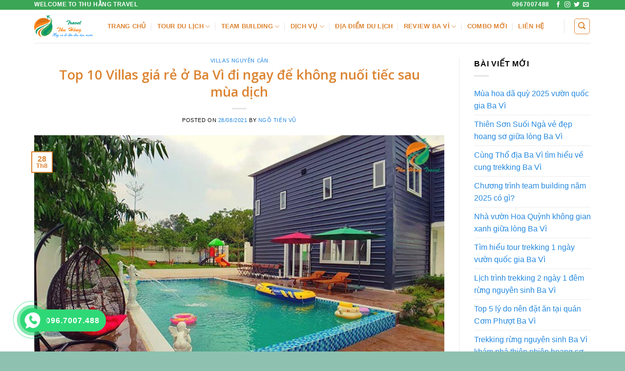

--- FILE ---
content_type: text/html; charset=UTF-8
request_url: https://thuhangtravel.vn/top-10-villas-gia-re-o-ba-vi-di-ngay-de-khong-nuoi-tiec-sau-mua-dich/
body_size: 37430
content:
<!DOCTYPE html>
<!--[if IE 9 ]> <html lang="vi" class="ie9 loading-site no-js"> <![endif]-->
<!--[if IE 8 ]> <html lang="vi" class="ie8 loading-site no-js"> <![endif]-->
<!--[if (gte IE 9)|!(IE)]><!--><html lang="vi" class="loading-site no-js"> <!--<![endif]-->
<head><script>if(navigator.userAgent.match(/MSIE|Internet Explorer/i)||navigator.userAgent.match(/Trident\/7\..*?rv:11/i)){var href=document.location.href;if(!href.match(/[?&]nowprocket/)){if(href.indexOf("?")==-1){if(href.indexOf("#")==-1){document.location.href=href+"?nowprocket=1"}else{document.location.href=href.replace("#","?nowprocket=1#")}}else{if(href.indexOf("#")==-1){document.location.href=href+"&nowprocket=1"}else{document.location.href=href.replace("#","&nowprocket=1#")}}}}</script><script>class RocketLazyLoadScripts{constructor(e){this.triggerEvents=e,this.eventOptions={passive:!0},this.userEventListener=this.triggerListener.bind(this),this.delayedScripts={normal:[],async:[],defer:[]},this.allJQueries=[]}_addUserInteractionListener(e){this.triggerEvents.forEach((t=>window.addEventListener(t,e.userEventListener,e.eventOptions)))}_removeUserInteractionListener(e){this.triggerEvents.forEach((t=>window.removeEventListener(t,e.userEventListener,e.eventOptions)))}triggerListener(){this._removeUserInteractionListener(this),this._loadEverythingNow()}async _loadEverythingNow(){this._delayEventListeners(),this._delayJQueryReady(this),this._handleDocumentWrite(),this._registerAllDelayedScripts(),this._preloadAllScripts(),await this._loadScriptsFromList(this.delayedScripts.normal),await this._loadScriptsFromList(this.delayedScripts.defer),await this._loadScriptsFromList(this.delayedScripts.async),await this._triggerDOMContentLoaded(),await this._triggerWindowLoad(),window.dispatchEvent(new Event("rocket-allScriptsLoaded"))}_registerAllDelayedScripts(){document.querySelectorAll("script[type=rocketlazyloadscript]").forEach((e=>{e.hasAttribute("src")?e.hasAttribute("async")&&!1!==e.async?this.delayedScripts.async.push(e):e.hasAttribute("defer")&&!1!==e.defer||"module"===e.getAttribute("data-rocket-type")?this.delayedScripts.defer.push(e):this.delayedScripts.normal.push(e):this.delayedScripts.normal.push(e)}))}async _transformScript(e){return await this._requestAnimFrame(),new Promise((t=>{const n=document.createElement("script");let i;[...e.attributes].forEach((e=>{let t=e.nodeName;"type"!==t&&("data-rocket-type"===t&&(t="type",i=e.nodeValue),n.setAttribute(t,e.nodeValue))})),e.hasAttribute("src")&&this._isValidScriptType(i)?(n.addEventListener("load",t),n.addEventListener("error",t)):(n.text=e.text,t()),e.parentNode.replaceChild(n,e)}))}_isValidScriptType(e){return!e||""===e||"string"==typeof e&&["text/javascript","text/x-javascript","text/ecmascript","text/jscript","application/javascript","application/x-javascript","application/ecmascript","application/jscript","module"].includes(e.toLowerCase())}async _loadScriptsFromList(e){const t=e.shift();return t?(await this._transformScript(t),this._loadScriptsFromList(e)):Promise.resolve()}_preloadAllScripts(){var e=document.createDocumentFragment();[...this.delayedScripts.normal,...this.delayedScripts.defer,...this.delayedScripts.async].forEach((t=>{const n=t.getAttribute("src");if(n){const t=document.createElement("link");t.href=n,t.rel="preload",t.as="script",e.appendChild(t)}})),document.head.appendChild(e)}_delayEventListeners(){let e={};function t(t,n){!function(t){function n(n){return e[t].eventsToRewrite.indexOf(n)>=0?"rocket-"+n:n}e[t]||(e[t]={originalFunctions:{add:t.addEventListener,remove:t.removeEventListener},eventsToRewrite:[]},t.addEventListener=function(){arguments[0]=n(arguments[0]),e[t].originalFunctions.add.apply(t,arguments)},t.removeEventListener=function(){arguments[0]=n(arguments[0]),e[t].originalFunctions.remove.apply(t,arguments)})}(t),e[t].eventsToRewrite.push(n)}function n(e,t){const n=e[t];Object.defineProperty(e,t,{get:n||function(){},set:n=>{e["rocket"+t]=n}})}t(document,"DOMContentLoaded"),t(window,"DOMContentLoaded"),t(window,"load"),t(window,"pageshow"),t(document,"readystatechange"),n(document,"onreadystatechange"),n(window,"onload"),n(window,"onpageshow")}_delayJQueryReady(e){let t=window.jQuery;Object.defineProperty(window,"jQuery",{get:()=>t,set(n){if(n&&n.fn&&!e.allJQueries.includes(n)){n.fn.ready=n.fn.init.prototype.ready=function(t){e.domReadyFired?t.bind(document)(n):document.addEventListener("rocket-DOMContentLoaded",(()=>t.bind(document)(n)))};const t=n.fn.on;n.fn.on=n.fn.init.prototype.on=function(){if(this[0]===window){function e(e){return e.split(" ").map((e=>"load"===e||0===e.indexOf("load.")?"rocket-jquery-load":e)).join(" ")}"string"==typeof arguments[0]||arguments[0]instanceof String?arguments[0]=e(arguments[0]):"object"==typeof arguments[0]&&Object.keys(arguments[0]).forEach((t=>{delete Object.assign(arguments[0],{[e(t)]:arguments[0][t]})[t]}))}return t.apply(this,arguments),this},e.allJQueries.push(n)}t=n}})}async _triggerDOMContentLoaded(){this.domReadyFired=!0,await this._requestAnimFrame(),document.dispatchEvent(new Event("rocket-DOMContentLoaded")),await this._requestAnimFrame(),window.dispatchEvent(new Event("rocket-DOMContentLoaded")),await this._requestAnimFrame(),document.dispatchEvent(new Event("rocket-readystatechange")),await this._requestAnimFrame(),document.rocketonreadystatechange&&document.rocketonreadystatechange()}async _triggerWindowLoad(){await this._requestAnimFrame(),window.dispatchEvent(new Event("rocket-load")),await this._requestAnimFrame(),window.rocketonload&&window.rocketonload(),await this._requestAnimFrame(),this.allJQueries.forEach((e=>e(window).trigger("rocket-jquery-load"))),window.dispatchEvent(new Event("rocket-pageshow")),await this._requestAnimFrame(),window.rocketonpageshow&&window.rocketonpageshow()}_handleDocumentWrite(){const e=new Map;document.write=document.writeln=function(t){const n=document.currentScript,i=document.createRange(),r=n.parentElement;let a=e.get(n);void 0===a&&(a=n.nextSibling,e.set(n,a));const o=document.createDocumentFragment();i.setStart(o,0),o.appendChild(i.createContextualFragment(t)),r.insertBefore(o,a)}}async _requestAnimFrame(){return new Promise((e=>requestAnimationFrame(e)))}static run(){const e=new RocketLazyLoadScripts(["keydown","mouseover","touchmove","touchstart","touchend","touchcancel","touchforcechange","wheel"]);e._addUserInteractionListener(e)}}RocketLazyLoadScripts.run();
</script>
	<meta charset="UTF-8" />
	<link rel="profile" href="https://gmpg.org/xfn/11" />
	<link rel="pingback" href="https://thuhangtravel.vn/xmlrpc.php" />

	<script type="rocketlazyloadscript">(function(html){html.className = html.className.replace(/\bno-js\b/,'js')})(document.documentElement);</script>
<title>Top 10 Villas giá rẻ ở Ba Vì đi ngay để không nuối tiếc sau mùa dịch dài</title>
<style>
#wpadminbar #wp-admin-bar-wccp_free_top_button .ab-icon:before {
	content: "\f160";
	color: #02CA02;
	top: 3px;
}
#wpadminbar #wp-admin-bar-wccp_free_top_button .ab-icon {
	transform: rotate(45deg);
}
</style>
<meta name='robots' content='max-image-preview:large' />
<meta name="viewport" content="width=device-width, initial-scale=1, maximum-scale=1" />

<meta name="description" content="Villas giá rẻ ở Ba Vì có bể bơi, không gian riêng, cho thuê nguyên căn, có nướng ngoài trời, chụp ảnh check in siêu chill, góc sống ảo siêu Hot cho giới trẻ"/>
<meta name="robots" content="max-snippet:-1, max-image-preview:large, max-video-preview:-1"/>
<link rel="canonical" href="https://thuhangtravel.vn/top-10-villas-gia-re-o-ba-vi-di-ngay-de-khong-nuoi-tiec-sau-mua-dich/" />
<meta property="og:locale" content="vi_VN" />
<meta property="og:type" content="article" />
<meta property="og:title" content="Top 10 Villas giá rẻ ở Ba Vì đi ngay để không nuối tiếc sau mùa dịch dài" />
<meta property="og:description" content="Villas giá rẻ ở Ba Vì có bể bơi, không gian riêng, cho thuê nguyên căn, có nướng ngoài trời, chụp ảnh check in siêu chill, góc sống ảo siêu Hot cho giới trẻ" />
<meta property="og:url" content="https://thuhangtravel.vn/top-10-villas-gia-re-o-ba-vi-di-ngay-de-khong-nuoi-tiec-sau-mua-dich/" />
<meta property="og:site_name" content="Thu Hằng Travel" />
<meta property="article:tag" content="Chill Villas" />
<meta property="article:tag" content="Green Hill Villa Ba Vì" />
<meta property="article:tag" content="Lakeside Ba Vì" />
<meta property="article:tag" content="Lakeview Villa" />
<meta property="article:tag" content="May Tropical" />
<meta property="article:tag" content="Memory Villa" />
<meta property="article:tag" content="MiA Villa" />
<meta property="article:tag" content="Rose Villa" />
<meta property="article:tag" content="Topaz Villa" />
<meta property="article:tag" content="Vườn Hồng Villa" />
<meta property="article:section" content="Villas nguyên căn" />
<meta property="article:published_time" content="2021-08-27T17:47:27+00:00" />
<meta property="article:modified_time" content="2022-08-03T04:06:44+00:00" />
<meta property="og:updated_time" content="2022-08-03T04:06:44+00:00" />
<meta property="og:image" content="https://thuhangtravel.vn/wp-content/uploads/2021/08/villa-gia-re-o-ba-vi.jpg" />
<meta property="og:image:secure_url" content="https://thuhangtravel.vn/wp-content/uploads/2021/08/villa-gia-re-o-ba-vi.jpg" />
<meta property="og:image:width" content="700" />
<meta property="og:image:height" content="400" />
<meta name="twitter:card" content="summary_large_image" />
<meta name="twitter:description" content="Villas giá rẻ ở Ba Vì có bể bơi, không gian riêng, cho thuê nguyên căn, có nướng ngoài trời, chụp ảnh check in siêu chill, góc sống ảo siêu Hot cho giới trẻ" />
<meta name="twitter:title" content="Top 10 Villas giá rẻ ở Ba Vì đi ngay để không nuối tiếc sau mùa dịch dài" />
<meta name="twitter:image" content="https://thuhangtravel.vn/wp-content/uploads/2021/08/villa-gia-re-o-ba-vi.jpg" />
<script type='application/ld+json' class='yoast-schema-graph yoast-schema-graph--main'>{"@context":"https://schema.org","@graph":[{"@type":"Organization","@id":"https://thuhangtravel.vn/#organization","name":"thuhangtravel","url":"https://thuhangtravel.vn/","sameAs":[],"logo":{"@type":"ImageObject","@id":"https://thuhangtravel.vn/#logo","url":"https://thuhangtravel.vn/wp-content/uploads/2021/06/logo-thuhangtravel.png","width":118,"height":57,"caption":"thuhangtravel"},"image":{"@id":"https://thuhangtravel.vn/#logo"}},{"@type":"WebSite","@id":"https://thuhangtravel.vn/#website","url":"https://thuhangtravel.vn/","name":"Thu H\u1eb1ng Travel","description":"Tour du l\u1ecbch tr\u1ecdn g\u00f3i","publisher":{"@id":"https://thuhangtravel.vn/#organization"},"potentialAction":{"@type":"SearchAction","target":"https://thuhangtravel.vn/?s={search_term_string}","query-input":"required name=search_term_string"}},{"@type":"ImageObject","@id":"https://thuhangtravel.vn/top-10-villas-gia-re-o-ba-vi-di-ngay-de-khong-nuoi-tiec-sau-mua-dich/#primaryimage","url":"https://thuhangtravel.vn/wp-content/uploads/2021/08/villa-gia-re-o-ba-vi.jpg","width":700,"height":400},{"@type":"WebPage","@id":"https://thuhangtravel.vn/top-10-villas-gia-re-o-ba-vi-di-ngay-de-khong-nuoi-tiec-sau-mua-dich/#webpage","url":"https://thuhangtravel.vn/top-10-villas-gia-re-o-ba-vi-di-ngay-de-khong-nuoi-tiec-sau-mua-dich/","inLanguage":"vi","name":"Top 10 Villas gi\u00e1 r\u1ebb \u1edf Ba V\u00ec \u0111i ngay \u0111\u1ec3 kh\u00f4ng nu\u1ed1i ti\u1ebfc sau m\u00f9a d\u1ecbch d\u00e0i","isPartOf":{"@id":"https://thuhangtravel.vn/#website"},"primaryImageOfPage":{"@id":"https://thuhangtravel.vn/top-10-villas-gia-re-o-ba-vi-di-ngay-de-khong-nuoi-tiec-sau-mua-dich/#primaryimage"},"datePublished":"2021-08-27T17:47:27+00:00","dateModified":"2022-08-03T04:06:44+00:00","description":"Villas gi\u00e1 r\u1ebb \u1edf Ba V\u00ec c\u00f3 b\u1ec3 b\u01a1i, kh\u00f4ng gian ri\u00eang, cho thu\u00ea nguy\u00ean c\u0103n, c\u00f3 n\u01b0\u1edbng ngo\u00e0i tr\u1eddi, ch\u1ee5p \u1ea3nh check in si\u00eau chill, g\u00f3c s\u1ed1ng \u1ea3o si\u00eau Hot cho gi\u1edbi tr\u1ebb","breadcrumb":{"@id":"https://thuhangtravel.vn/top-10-villas-gia-re-o-ba-vi-di-ngay-de-khong-nuoi-tiec-sau-mua-dich/#breadcrumb"}},{"@type":"BreadcrumbList","@id":"https://thuhangtravel.vn/top-10-villas-gia-re-o-ba-vi-di-ngay-de-khong-nuoi-tiec-sau-mua-dich/#breadcrumb","itemListElement":[{"@type":"ListItem","position":1,"item":{"@type":"WebPage","@id":"https://thuhangtravel.vn/","url":"https://thuhangtravel.vn/","name":"Trang ch\u1ee7"}},{"@type":"ListItem","position":2,"item":{"@type":"WebPage","@id":"https://thuhangtravel.vn/top-10-villas-gia-re-o-ba-vi-di-ngay-de-khong-nuoi-tiec-sau-mua-dich/","url":"https://thuhangtravel.vn/top-10-villas-gia-re-o-ba-vi-di-ngay-de-khong-nuoi-tiec-sau-mua-dich/","name":"Top 10 Villas gi\u00e1 r\u1ebb \u1edf Ba V\u00ec \u0111i ngay \u0111\u1ec3 kh\u00f4ng nu\u1ed1i ti\u1ebfc sau m\u00f9a d\u1ecbch"}}]},{"@type":"Article","@id":"https://thuhangtravel.vn/top-10-villas-gia-re-o-ba-vi-di-ngay-de-khong-nuoi-tiec-sau-mua-dich/#article","isPartOf":{"@id":"https://thuhangtravel.vn/top-10-villas-gia-re-o-ba-vi-di-ngay-de-khong-nuoi-tiec-sau-mua-dich/#webpage"},"author":{"@id":"https://thuhangtravel.vn/#/schema/person/083171d864b03649771974520ca8ac85"},"headline":"Top 10 Villas gi\u00e1 r\u1ebb \u1edf Ba V\u00ec \u0111i ngay \u0111\u1ec3 kh\u00f4ng nu\u1ed1i ti\u1ebfc sau m\u00f9a d\u1ecbch","datePublished":"2021-08-27T17:47:27+00:00","dateModified":"2022-08-03T04:06:44+00:00","commentCount":0,"mainEntityOfPage":{"@id":"https://thuhangtravel.vn/top-10-villas-gia-re-o-ba-vi-di-ngay-de-khong-nuoi-tiec-sau-mua-dich/#webpage"},"publisher":{"@id":"https://thuhangtravel.vn/#organization"},"image":{"@id":"https://thuhangtravel.vn/top-10-villas-gia-re-o-ba-vi-di-ngay-de-khong-nuoi-tiec-sau-mua-dich/#primaryimage"},"keywords":"Chill Villas,Green Hill Villa Ba V\u00ec,Lakeside Ba V\u00ec,Lakeview Villa,May Tropical,Memory Villa,MiA Villa,Rose Villa,Topaz Villa,V\u01b0\u1eddn H\u1ed3ng Villa","articleSection":"Villas nguy\u00ean c\u0103n"},{"@type":["Person"],"@id":"https://thuhangtravel.vn/#/schema/person/083171d864b03649771974520ca8ac85","name":"Ng\u00f4 Ti\u1ebfn V\u0169","image":{"@type":"ImageObject","@id":"https://thuhangtravel.vn/#authorlogo","url":"https://secure.gravatar.com/avatar/647343827242a19d4620fe471b5fd0e53df304fb1dd3818283bd2687ba56643a?s=96&d=mm&r=g","caption":"Ng\u00f4 Ti\u1ebfn V\u0169"},"sameAs":[]}]}</script>
<!-- / Yoast SEO Premium plugin. -->

<link rel='dns-prefetch' href='//fonts.googleapis.com' />
<link href='https://fonts.gstatic.com' crossorigin rel='preconnect' />
<link rel="alternate" type="application/rss+xml" title="Dòng thông tin Thu Hằng Travel &raquo;" href="https://thuhangtravel.vn/feed/" />
<link rel="alternate" type="application/rss+xml" title="Thu Hằng Travel &raquo; Dòng bình luận" href="https://thuhangtravel.vn/comments/feed/" />
<link rel="alternate" type="application/rss+xml" title="Thu Hằng Travel &raquo; Top 10 Villas giá rẻ ở Ba Vì đi ngay để không nuối tiếc sau mùa dịch Dòng bình luận" href="https://thuhangtravel.vn/top-10-villas-gia-re-o-ba-vi-di-ngay-de-khong-nuoi-tiec-sau-mua-dich/feed/" />
<link rel="alternate" title="oNhúng (JSON)" type="application/json+oembed" href="https://thuhangtravel.vn/wp-json/oembed/1.0/embed?url=https%3A%2F%2Fthuhangtravel.vn%2Ftop-10-villas-gia-re-o-ba-vi-di-ngay-de-khong-nuoi-tiec-sau-mua-dich%2F" />
<link rel="alternate" title="oNhúng (XML)" type="text/xml+oembed" href="https://thuhangtravel.vn/wp-json/oembed/1.0/embed?url=https%3A%2F%2Fthuhangtravel.vn%2Ftop-10-villas-gia-re-o-ba-vi-di-ngay-de-khong-nuoi-tiec-sau-mua-dich%2F&#038;format=xml" />
<style id='wp-img-auto-sizes-contain-inline-css' type='text/css'>
img:is([sizes=auto i],[sizes^="auto," i]){contain-intrinsic-size:3000px 1500px}
/*# sourceURL=wp-img-auto-sizes-contain-inline-css */
</style>
<style id='wp-emoji-styles-inline-css' type='text/css'>

	img.wp-smiley, img.emoji {
		display: inline !important;
		border: none !important;
		box-shadow: none !important;
		height: 1em !important;
		width: 1em !important;
		margin: 0 0.07em !important;
		vertical-align: -0.1em !important;
		background: none !important;
		padding: 0 !important;
	}
/*# sourceURL=wp-emoji-styles-inline-css */
</style>
<style id='wp-block-library-inline-css' type='text/css'>
:root{--wp-block-synced-color:#7a00df;--wp-block-synced-color--rgb:122,0,223;--wp-bound-block-color:var(--wp-block-synced-color);--wp-editor-canvas-background:#ddd;--wp-admin-theme-color:#007cba;--wp-admin-theme-color--rgb:0,124,186;--wp-admin-theme-color-darker-10:#006ba1;--wp-admin-theme-color-darker-10--rgb:0,107,160.5;--wp-admin-theme-color-darker-20:#005a87;--wp-admin-theme-color-darker-20--rgb:0,90,135;--wp-admin-border-width-focus:2px}@media (min-resolution:192dpi){:root{--wp-admin-border-width-focus:1.5px}}.wp-element-button{cursor:pointer}:root .has-very-light-gray-background-color{background-color:#eee}:root .has-very-dark-gray-background-color{background-color:#313131}:root .has-very-light-gray-color{color:#eee}:root .has-very-dark-gray-color{color:#313131}:root .has-vivid-green-cyan-to-vivid-cyan-blue-gradient-background{background:linear-gradient(135deg,#00d084,#0693e3)}:root .has-purple-crush-gradient-background{background:linear-gradient(135deg,#34e2e4,#4721fb 50%,#ab1dfe)}:root .has-hazy-dawn-gradient-background{background:linear-gradient(135deg,#faaca8,#dad0ec)}:root .has-subdued-olive-gradient-background{background:linear-gradient(135deg,#fafae1,#67a671)}:root .has-atomic-cream-gradient-background{background:linear-gradient(135deg,#fdd79a,#004a59)}:root .has-nightshade-gradient-background{background:linear-gradient(135deg,#330968,#31cdcf)}:root .has-midnight-gradient-background{background:linear-gradient(135deg,#020381,#2874fc)}:root{--wp--preset--font-size--normal:16px;--wp--preset--font-size--huge:42px}.has-regular-font-size{font-size:1em}.has-larger-font-size{font-size:2.625em}.has-normal-font-size{font-size:var(--wp--preset--font-size--normal)}.has-huge-font-size{font-size:var(--wp--preset--font-size--huge)}.has-text-align-center{text-align:center}.has-text-align-left{text-align:left}.has-text-align-right{text-align:right}.has-fit-text{white-space:nowrap!important}#end-resizable-editor-section{display:none}.aligncenter{clear:both}.items-justified-left{justify-content:flex-start}.items-justified-center{justify-content:center}.items-justified-right{justify-content:flex-end}.items-justified-space-between{justify-content:space-between}.screen-reader-text{border:0;clip-path:inset(50%);height:1px;margin:-1px;overflow:hidden;padding:0;position:absolute;width:1px;word-wrap:normal!important}.screen-reader-text:focus{background-color:#ddd;clip-path:none;color:#444;display:block;font-size:1em;height:auto;left:5px;line-height:normal;padding:15px 23px 14px;text-decoration:none;top:5px;width:auto;z-index:100000}html :where(.has-border-color){border-style:solid}html :where([style*=border-top-color]){border-top-style:solid}html :where([style*=border-right-color]){border-right-style:solid}html :where([style*=border-bottom-color]){border-bottom-style:solid}html :where([style*=border-left-color]){border-left-style:solid}html :where([style*=border-width]){border-style:solid}html :where([style*=border-top-width]){border-top-style:solid}html :where([style*=border-right-width]){border-right-style:solid}html :where([style*=border-bottom-width]){border-bottom-style:solid}html :where([style*=border-left-width]){border-left-style:solid}html :where(img[class*=wp-image-]){height:auto;max-width:100%}:where(figure){margin:0 0 1em}html :where(.is-position-sticky){--wp-admin--admin-bar--position-offset:var(--wp-admin--admin-bar--height,0px)}@media screen and (max-width:600px){html :where(.is-position-sticky){--wp-admin--admin-bar--position-offset:0px}}

/*# sourceURL=wp-block-library-inline-css */
</style><style id='global-styles-inline-css' type='text/css'>
:root{--wp--preset--aspect-ratio--square: 1;--wp--preset--aspect-ratio--4-3: 4/3;--wp--preset--aspect-ratio--3-4: 3/4;--wp--preset--aspect-ratio--3-2: 3/2;--wp--preset--aspect-ratio--2-3: 2/3;--wp--preset--aspect-ratio--16-9: 16/9;--wp--preset--aspect-ratio--9-16: 9/16;--wp--preset--color--black: #000000;--wp--preset--color--cyan-bluish-gray: #abb8c3;--wp--preset--color--white: #ffffff;--wp--preset--color--pale-pink: #f78da7;--wp--preset--color--vivid-red: #cf2e2e;--wp--preset--color--luminous-vivid-orange: #ff6900;--wp--preset--color--luminous-vivid-amber: #fcb900;--wp--preset--color--light-green-cyan: #7bdcb5;--wp--preset--color--vivid-green-cyan: #00d084;--wp--preset--color--pale-cyan-blue: #8ed1fc;--wp--preset--color--vivid-cyan-blue: #0693e3;--wp--preset--color--vivid-purple: #9b51e0;--wp--preset--gradient--vivid-cyan-blue-to-vivid-purple: linear-gradient(135deg,rgb(6,147,227) 0%,rgb(155,81,224) 100%);--wp--preset--gradient--light-green-cyan-to-vivid-green-cyan: linear-gradient(135deg,rgb(122,220,180) 0%,rgb(0,208,130) 100%);--wp--preset--gradient--luminous-vivid-amber-to-luminous-vivid-orange: linear-gradient(135deg,rgb(252,185,0) 0%,rgb(255,105,0) 100%);--wp--preset--gradient--luminous-vivid-orange-to-vivid-red: linear-gradient(135deg,rgb(255,105,0) 0%,rgb(207,46,46) 100%);--wp--preset--gradient--very-light-gray-to-cyan-bluish-gray: linear-gradient(135deg,rgb(238,238,238) 0%,rgb(169,184,195) 100%);--wp--preset--gradient--cool-to-warm-spectrum: linear-gradient(135deg,rgb(74,234,220) 0%,rgb(151,120,209) 20%,rgb(207,42,186) 40%,rgb(238,44,130) 60%,rgb(251,105,98) 80%,rgb(254,248,76) 100%);--wp--preset--gradient--blush-light-purple: linear-gradient(135deg,rgb(255,206,236) 0%,rgb(152,150,240) 100%);--wp--preset--gradient--blush-bordeaux: linear-gradient(135deg,rgb(254,205,165) 0%,rgb(254,45,45) 50%,rgb(107,0,62) 100%);--wp--preset--gradient--luminous-dusk: linear-gradient(135deg,rgb(255,203,112) 0%,rgb(199,81,192) 50%,rgb(65,88,208) 100%);--wp--preset--gradient--pale-ocean: linear-gradient(135deg,rgb(255,245,203) 0%,rgb(182,227,212) 50%,rgb(51,167,181) 100%);--wp--preset--gradient--electric-grass: linear-gradient(135deg,rgb(202,248,128) 0%,rgb(113,206,126) 100%);--wp--preset--gradient--midnight: linear-gradient(135deg,rgb(2,3,129) 0%,rgb(40,116,252) 100%);--wp--preset--font-size--small: 13px;--wp--preset--font-size--medium: 20px;--wp--preset--font-size--large: 36px;--wp--preset--font-size--x-large: 42px;--wp--preset--spacing--20: 0.44rem;--wp--preset--spacing--30: 0.67rem;--wp--preset--spacing--40: 1rem;--wp--preset--spacing--50: 1.5rem;--wp--preset--spacing--60: 2.25rem;--wp--preset--spacing--70: 3.38rem;--wp--preset--spacing--80: 5.06rem;--wp--preset--shadow--natural: 6px 6px 9px rgba(0, 0, 0, 0.2);--wp--preset--shadow--deep: 12px 12px 50px rgba(0, 0, 0, 0.4);--wp--preset--shadow--sharp: 6px 6px 0px rgba(0, 0, 0, 0.2);--wp--preset--shadow--outlined: 6px 6px 0px -3px rgb(255, 255, 255), 6px 6px rgb(0, 0, 0);--wp--preset--shadow--crisp: 6px 6px 0px rgb(0, 0, 0);}:where(.is-layout-flex){gap: 0.5em;}:where(.is-layout-grid){gap: 0.5em;}body .is-layout-flex{display: flex;}.is-layout-flex{flex-wrap: wrap;align-items: center;}.is-layout-flex > :is(*, div){margin: 0;}body .is-layout-grid{display: grid;}.is-layout-grid > :is(*, div){margin: 0;}:where(.wp-block-columns.is-layout-flex){gap: 2em;}:where(.wp-block-columns.is-layout-grid){gap: 2em;}:where(.wp-block-post-template.is-layout-flex){gap: 1.25em;}:where(.wp-block-post-template.is-layout-grid){gap: 1.25em;}.has-black-color{color: var(--wp--preset--color--black) !important;}.has-cyan-bluish-gray-color{color: var(--wp--preset--color--cyan-bluish-gray) !important;}.has-white-color{color: var(--wp--preset--color--white) !important;}.has-pale-pink-color{color: var(--wp--preset--color--pale-pink) !important;}.has-vivid-red-color{color: var(--wp--preset--color--vivid-red) !important;}.has-luminous-vivid-orange-color{color: var(--wp--preset--color--luminous-vivid-orange) !important;}.has-luminous-vivid-amber-color{color: var(--wp--preset--color--luminous-vivid-amber) !important;}.has-light-green-cyan-color{color: var(--wp--preset--color--light-green-cyan) !important;}.has-vivid-green-cyan-color{color: var(--wp--preset--color--vivid-green-cyan) !important;}.has-pale-cyan-blue-color{color: var(--wp--preset--color--pale-cyan-blue) !important;}.has-vivid-cyan-blue-color{color: var(--wp--preset--color--vivid-cyan-blue) !important;}.has-vivid-purple-color{color: var(--wp--preset--color--vivid-purple) !important;}.has-black-background-color{background-color: var(--wp--preset--color--black) !important;}.has-cyan-bluish-gray-background-color{background-color: var(--wp--preset--color--cyan-bluish-gray) !important;}.has-white-background-color{background-color: var(--wp--preset--color--white) !important;}.has-pale-pink-background-color{background-color: var(--wp--preset--color--pale-pink) !important;}.has-vivid-red-background-color{background-color: var(--wp--preset--color--vivid-red) !important;}.has-luminous-vivid-orange-background-color{background-color: var(--wp--preset--color--luminous-vivid-orange) !important;}.has-luminous-vivid-amber-background-color{background-color: var(--wp--preset--color--luminous-vivid-amber) !important;}.has-light-green-cyan-background-color{background-color: var(--wp--preset--color--light-green-cyan) !important;}.has-vivid-green-cyan-background-color{background-color: var(--wp--preset--color--vivid-green-cyan) !important;}.has-pale-cyan-blue-background-color{background-color: var(--wp--preset--color--pale-cyan-blue) !important;}.has-vivid-cyan-blue-background-color{background-color: var(--wp--preset--color--vivid-cyan-blue) !important;}.has-vivid-purple-background-color{background-color: var(--wp--preset--color--vivid-purple) !important;}.has-black-border-color{border-color: var(--wp--preset--color--black) !important;}.has-cyan-bluish-gray-border-color{border-color: var(--wp--preset--color--cyan-bluish-gray) !important;}.has-white-border-color{border-color: var(--wp--preset--color--white) !important;}.has-pale-pink-border-color{border-color: var(--wp--preset--color--pale-pink) !important;}.has-vivid-red-border-color{border-color: var(--wp--preset--color--vivid-red) !important;}.has-luminous-vivid-orange-border-color{border-color: var(--wp--preset--color--luminous-vivid-orange) !important;}.has-luminous-vivid-amber-border-color{border-color: var(--wp--preset--color--luminous-vivid-amber) !important;}.has-light-green-cyan-border-color{border-color: var(--wp--preset--color--light-green-cyan) !important;}.has-vivid-green-cyan-border-color{border-color: var(--wp--preset--color--vivid-green-cyan) !important;}.has-pale-cyan-blue-border-color{border-color: var(--wp--preset--color--pale-cyan-blue) !important;}.has-vivid-cyan-blue-border-color{border-color: var(--wp--preset--color--vivid-cyan-blue) !important;}.has-vivid-purple-border-color{border-color: var(--wp--preset--color--vivid-purple) !important;}.has-vivid-cyan-blue-to-vivid-purple-gradient-background{background: var(--wp--preset--gradient--vivid-cyan-blue-to-vivid-purple) !important;}.has-light-green-cyan-to-vivid-green-cyan-gradient-background{background: var(--wp--preset--gradient--light-green-cyan-to-vivid-green-cyan) !important;}.has-luminous-vivid-amber-to-luminous-vivid-orange-gradient-background{background: var(--wp--preset--gradient--luminous-vivid-amber-to-luminous-vivid-orange) !important;}.has-luminous-vivid-orange-to-vivid-red-gradient-background{background: var(--wp--preset--gradient--luminous-vivid-orange-to-vivid-red) !important;}.has-very-light-gray-to-cyan-bluish-gray-gradient-background{background: var(--wp--preset--gradient--very-light-gray-to-cyan-bluish-gray) !important;}.has-cool-to-warm-spectrum-gradient-background{background: var(--wp--preset--gradient--cool-to-warm-spectrum) !important;}.has-blush-light-purple-gradient-background{background: var(--wp--preset--gradient--blush-light-purple) !important;}.has-blush-bordeaux-gradient-background{background: var(--wp--preset--gradient--blush-bordeaux) !important;}.has-luminous-dusk-gradient-background{background: var(--wp--preset--gradient--luminous-dusk) !important;}.has-pale-ocean-gradient-background{background: var(--wp--preset--gradient--pale-ocean) !important;}.has-electric-grass-gradient-background{background: var(--wp--preset--gradient--electric-grass) !important;}.has-midnight-gradient-background{background: var(--wp--preset--gradient--midnight) !important;}.has-small-font-size{font-size: var(--wp--preset--font-size--small) !important;}.has-medium-font-size{font-size: var(--wp--preset--font-size--medium) !important;}.has-large-font-size{font-size: var(--wp--preset--font-size--large) !important;}.has-x-large-font-size{font-size: var(--wp--preset--font-size--x-large) !important;}
/*# sourceURL=global-styles-inline-css */
</style>

<style id='classic-theme-styles-inline-css' type='text/css'>
/*! This file is auto-generated */
.wp-block-button__link{color:#fff;background-color:#32373c;border-radius:9999px;box-shadow:none;text-decoration:none;padding:calc(.667em + 2px) calc(1.333em + 2px);font-size:1.125em}.wp-block-file__button{background:#32373c;color:#fff;text-decoration:none}
/*# sourceURL=/wp-includes/css/classic-themes.min.css */
</style>
<link rel='stylesheet' id='kk-star-ratings-css' href='https://thuhangtravel.vn/wp-content/plugins/kk-star-ratings/src/core/public/css/kk-star-ratings.min.css?ver=5.4.10.3' type='text/css' media='all' />
<link rel='stylesheet' id='contact-form-7-css' href='https://thuhangtravel.vn/wp-content/plugins/contact-form-7/includes/css/styles.css?ver=6.1.4' type='text/css' media='all' />
<link rel='stylesheet' id='wpcf7-redirect-script-frontend-css' href='https://thuhangtravel.vn/wp-content/plugins/wpcf7-redirect/build/assets/frontend-script.css?ver=2c532d7e2be36f6af233' type='text/css' media='all' />
<link rel='stylesheet' id='dashicons-css' href='https://thuhangtravel.vn/wp-includes/css/dashicons.min.css?ver=fbb976c5d00a97f17aa33ed53b2ea3ca' type='text/css' media='all' />
<link rel='stylesheet' id='ez-toc-css' href='https://thuhangtravel.vn/wp-content/plugins/easy-table-of-contents/assets/css/screen.min.css?ver=2.0.80' type='text/css' media='all' />
<style id='ez-toc-inline-css' type='text/css'>
div#ez-toc-container .ez-toc-title {font-size: 120%;}div#ez-toc-container .ez-toc-title {font-weight: 500;}div#ez-toc-container ul li , div#ez-toc-container ul li a {font-size: 95%;}div#ez-toc-container ul li , div#ez-toc-container ul li a {font-weight: 500;}div#ez-toc-container nav ul ul li {font-size: 90%;}.ez-toc-box-title {font-weight: bold; margin-bottom: 10px; text-align: center; text-transform: uppercase; letter-spacing: 1px; color: #666; padding-bottom: 5px;position:absolute;top:-4%;left:5%;background-color: inherit;transition: top 0.3s ease;}.ez-toc-box-title.toc-closed {top:-25%;}
.ez-toc-container-direction {direction: ltr;}.ez-toc-counter ul{counter-reset: item ;}.ez-toc-counter nav ul li a::before {content: counters(item, '.', decimal) '. ';display: inline-block;counter-increment: item;flex-grow: 0;flex-shrink: 0;margin-right: .2em; float: left; }.ez-toc-widget-direction {direction: ltr;}.ez-toc-widget-container ul{counter-reset: item ;}.ez-toc-widget-container nav ul li a::before {content: counters(item, '.', decimal) '. ';display: inline-block;counter-increment: item;flex-grow: 0;flex-shrink: 0;margin-right: .2em; float: left; }
/*# sourceURL=ez-toc-inline-css */
</style>
<link rel='stylesheet' id='hpr-style-css' href='https://thuhangtravel.vn/wp-content/plugins/hotline-phone-ring/assets/css/style-2.css?ver=2.0.6' type='text/css' media='all' />
<link rel='stylesheet' id='flatsome-icons-css' href='https://thuhangtravel.vn/wp-content/themes/flatsome/assets/css/fl-icons.css?ver=3.12' type='text/css' media='all' />
<link rel='stylesheet' id='flatsome-main-css' href='https://thuhangtravel.vn/wp-content/themes/flatsome/assets/css/flatsome.css?ver=3.13.3' type='text/css' media='all' />
<link rel='stylesheet' id='flatsome-style-css' href='https://thuhangtravel.vn/wp-content/themes/flatsome/style.css?ver=3.13.3' type='text/css' media='all' />
<link rel='stylesheet' id='flatsome-googlefonts-css' href='//fonts.googleapis.com/css?family=Open+Sans%3Aregular%2C600%7C-apple-system%2C+BlinkMacSystemFont%2C+%22Segoe+UI%22%2C+Roboto%2C+Oxygen-Sans%2C+Ubuntu%2C+Cantarell%2C+%22Helvetica+Neue%22%2C+sans-serif%3Aregular%2Cregular%2C700%2Cregular&#038;display=swap&#038;ver=3.9' type='text/css' media='all' />
<style id='rocket-lazyload-inline-css' type='text/css'>
.rll-youtube-player{position:relative;padding-bottom:56.23%;height:0;overflow:hidden;max-width:100%;}.rll-youtube-player iframe{position:absolute;top:0;left:0;width:100%;height:100%;z-index:100;background:0 0}.rll-youtube-player img{bottom:0;display:block;left:0;margin:auto;max-width:100%;width:100%;position:absolute;right:0;top:0;border:none;height:auto;cursor:pointer;-webkit-transition:.4s all;-moz-transition:.4s all;transition:.4s all}.rll-youtube-player img:hover{-webkit-filter:brightness(75%)}.rll-youtube-player .play{height:72px;width:72px;left:50%;top:50%;margin-left:-36px;margin-top:-36px;position:absolute;background:url(https://thuhangtravel.vn/wp-content/plugins/wp-rocket/assets/img/youtube.png) no-repeat;cursor:pointer}
/*# sourceURL=rocket-lazyload-inline-css */
</style>
<script type="rocketlazyloadscript" data-rocket-type="text/javascript">
            window._nslDOMReady = (function () {
                const executedCallbacks = new Set();
            
                return function (callback) {
                    /**
                    * Third parties might dispatch DOMContentLoaded events, so we need to ensure that we only run our callback once!
                    */
                    if (executedCallbacks.has(callback)) return;
            
                    const wrappedCallback = function () {
                        if (executedCallbacks.has(callback)) return;
                        executedCallbacks.add(callback);
                        callback();
                    };
            
                    if (document.readyState === "complete" || document.readyState === "interactive") {
                        wrappedCallback();
                    } else {
                        document.addEventListener("DOMContentLoaded", wrappedCallback);
                    }
                };
            })();
        </script><script type="rocketlazyloadscript" data-rocket-type="text/javascript" src="https://thuhangtravel.vn/wp-includes/js/jquery/jquery.min.js?ver=3.7.1" id="jquery-core-js" defer></script>
<script type="rocketlazyloadscript" data-rocket-type="text/javascript" src="https://thuhangtravel.vn/wp-includes/js/jquery/jquery-migrate.min.js?ver=3.4.1" id="jquery-migrate-js" defer></script>
<link rel="https://api.w.org/" href="https://thuhangtravel.vn/wp-json/" /><link rel="alternate" title="JSON" type="application/json" href="https://thuhangtravel.vn/wp-json/wp/v2/posts/2093" /><link rel="EditURI" type="application/rsd+xml" title="RSD" href="https://thuhangtravel.vn/xmlrpc.php?rsd" />
<script type="rocketlazyloadscript" id="wpcp_disable_selection" data-rocket-type="text/javascript">
var image_save_msg='You are not allowed to save images!';
	var no_menu_msg='Context Menu disabled!';
	var smessage = "Vuil lòng không coppy";

function disableEnterKey(e)
{
	var elemtype = e.target.tagName;
	
	elemtype = elemtype.toUpperCase();
	
	if (elemtype == "TEXT" || elemtype == "TEXTAREA" || elemtype == "INPUT" || elemtype == "PASSWORD" || elemtype == "SELECT" || elemtype == "OPTION" || elemtype == "EMBED")
	{
		elemtype = 'TEXT';
	}
	
	if (e.ctrlKey){
     var key;
     if(window.event)
          key = window.event.keyCode;     //IE
     else
          key = e.which;     //firefox (97)
    //if (key != 17) alert(key);
     if (elemtype!= 'TEXT' && (key == 97 || key == 65 || key == 67 || key == 99 || key == 88 || key == 120 || key == 26 || key == 85  || key == 86 || key == 83 || key == 43 || key == 73))
     {
		if(wccp_free_iscontenteditable(e)) return true;
		show_wpcp_message('You are not allowed to copy content or view source');
		return false;
     }else
     	return true;
     }
}


/*For contenteditable tags*/
function wccp_free_iscontenteditable(e)
{
	var e = e || window.event; // also there is no e.target property in IE. instead IE uses window.event.srcElement
  	
	var target = e.target || e.srcElement;

	var elemtype = e.target.nodeName;
	
	elemtype = elemtype.toUpperCase();
	
	var iscontenteditable = "false";
		
	if(typeof target.getAttribute!="undefined" ) iscontenteditable = target.getAttribute("contenteditable"); // Return true or false as string
	
	var iscontenteditable2 = false;
	
	if(typeof target.isContentEditable!="undefined" ) iscontenteditable2 = target.isContentEditable; // Return true or false as boolean

	if(target.parentElement.isContentEditable) iscontenteditable2 = true;
	
	if (iscontenteditable == "true" || iscontenteditable2 == true)
	{
		if(typeof target.style!="undefined" ) target.style.cursor = "text";
		
		return true;
	}
}

////////////////////////////////////
function disable_copy(e)
{	
	var e = e || window.event; // also there is no e.target property in IE. instead IE uses window.event.srcElement
	
	var elemtype = e.target.tagName;
	
	elemtype = elemtype.toUpperCase();
	
	if (elemtype == "TEXT" || elemtype == "TEXTAREA" || elemtype == "INPUT" || elemtype == "PASSWORD" || elemtype == "SELECT" || elemtype == "OPTION" || elemtype == "EMBED")
	{
		elemtype = 'TEXT';
	}
	
	if(wccp_free_iscontenteditable(e)) return true;
	
	var isSafari = /Safari/.test(navigator.userAgent) && /Apple Computer/.test(navigator.vendor);
	
	var checker_IMG = '';
	if (elemtype == "IMG" && checker_IMG == 'checked' && e.detail >= 2) {show_wpcp_message(alertMsg_IMG);return false;}
	if (elemtype != "TEXT")
	{
		if (smessage !== "" && e.detail == 2)
			show_wpcp_message(smessage);
		
		if (isSafari)
			return true;
		else
			return false;
	}	
}

//////////////////////////////////////////
function disable_copy_ie()
{
	var e = e || window.event;
	var elemtype = window.event.srcElement.nodeName;
	elemtype = elemtype.toUpperCase();
	if(wccp_free_iscontenteditable(e)) return true;
	if (elemtype == "IMG") {show_wpcp_message(alertMsg_IMG);return false;}
	if (elemtype != "TEXT" && elemtype != "TEXTAREA" && elemtype != "INPUT" && elemtype != "PASSWORD" && elemtype != "SELECT" && elemtype != "OPTION" && elemtype != "EMBED")
	{
		return false;
	}
}	
function reEnable()
{
	return true;
}
document.onkeydown = disableEnterKey;
document.onselectstart = disable_copy_ie;
if(navigator.userAgent.indexOf('MSIE')==-1)
{
	document.onmousedown = disable_copy;
	document.onclick = reEnable;
}
function disableSelection(target)
{
    //For IE This code will work
    if (typeof target.onselectstart!="undefined")
    target.onselectstart = disable_copy_ie;
    
    //For Firefox This code will work
    else if (typeof target.style.MozUserSelect!="undefined")
    {target.style.MozUserSelect="none";}
    
    //All other  (ie: Opera) This code will work
    else
    target.onmousedown=function(){return false}
    target.style.cursor = "default";
}
//Calling the JS function directly just after body load
window.onload = function(){disableSelection(document.body);};

//////////////////special for safari Start////////////////
var onlongtouch;
var timer;
var touchduration = 1000; //length of time we want the user to touch before we do something

var elemtype = "";
function touchstart(e) {
	var e = e || window.event;
  // also there is no e.target property in IE.
  // instead IE uses window.event.srcElement
  	var target = e.target || e.srcElement;
	
	elemtype = window.event.srcElement.nodeName;
	
	elemtype = elemtype.toUpperCase();
	
	if(!wccp_pro_is_passive()) e.preventDefault();
	if (!timer) {
		timer = setTimeout(onlongtouch, touchduration);
	}
}

function touchend() {
    //stops short touches from firing the event
    if (timer) {
        clearTimeout(timer);
        timer = null;
    }
	onlongtouch();
}

onlongtouch = function(e) { //this will clear the current selection if anything selected
	
	if (elemtype != "TEXT" && elemtype != "TEXTAREA" && elemtype != "INPUT" && elemtype != "PASSWORD" && elemtype != "SELECT" && elemtype != "EMBED" && elemtype != "OPTION")	
	{
		if (window.getSelection) {
			if (window.getSelection().empty) {  // Chrome
			window.getSelection().empty();
			} else if (window.getSelection().removeAllRanges) {  // Firefox
			window.getSelection().removeAllRanges();
			}
		} else if (document.selection) {  // IE?
			document.selection.empty();
		}
		return false;
	}
};

document.addEventListener("DOMContentLoaded", function(event) { 
    window.addEventListener("touchstart", touchstart, false);
    window.addEventListener("touchend", touchend, false);
});

function wccp_pro_is_passive() {

  var cold = false,
  hike = function() {};

  try {
	  const object1 = {};
  var aid = Object.defineProperty(object1, 'passive', {
  get() {cold = true}
  });
  window.addEventListener('test', hike, aid);
  window.removeEventListener('test', hike, aid);
  } catch (e) {}

  return cold;
}
/*special for safari End*/
</script>
<script type="rocketlazyloadscript" id="wpcp_disable_Right_Click" data-rocket-type="text/javascript">
document.ondragstart = function() { return false;}
	function nocontext(e) {
	   return false;
	}
	document.oncontextmenu = nocontext;
</script>
<style>
.unselectable
{
-moz-user-select:none;
-webkit-user-select:none;
cursor: default;
}
html
{
-webkit-touch-callout: none;
-webkit-user-select: none;
-khtml-user-select: none;
-moz-user-select: none;
-ms-user-select: none;
user-select: none;
-webkit-tap-highlight-color: rgba(0,0,0,0);
}
</style>
<script type="rocketlazyloadscript" id="wpcp_css_disable_selection" data-rocket-type="text/javascript">
var e = document.getElementsByTagName('body')[0];
if(e)
{
	e.setAttribute('unselectable',"on");
}
</script>
<!-- site-navigation-element Schema optimized by Schema Pro --><script type="application/ld+json">{"@context":"https:\/\/schema.org","@graph":[{"@context":"https:\/\/schema.org","@type":"SiteNavigationElement","id":"site-navigation","name":"Trang ch\u1ee7","url":"https:\/\/thuhangtravel.vn"},{"@context":"https:\/\/schema.org","@type":"SiteNavigationElement","id":"site-navigation","name":"Tour Du L\u1ecbch","url":"https:\/\/thuhangtravel.vn\/tour-du-lich\/"},{"@context":"https:\/\/schema.org","@type":"SiteNavigationElement","id":"site-navigation","name":"Tour 1 ng\u00e0y","url":"https:\/\/thuhangtravel.vn\/tour-du-lich\/tour-1-ngay\/"},{"@context":"https:\/\/schema.org","@type":"SiteNavigationElement","id":"site-navigation","name":"Tour 2 ng\u00e0y","url":"https:\/\/thuhangtravel.vn\/tour-du-lich\/tour-2-ngay-1-dem\/"},{"@context":"https:\/\/schema.org","@type":"SiteNavigationElement","id":"site-navigation","name":"Team building","url":"https:\/\/thuhangtravel.vn\/team-building-ba-vi\/"},{"@context":"https:\/\/schema.org","@type":"SiteNavigationElement","id":"site-navigation","name":"Team Building C\u01a1 B\u1ea3n","url":"https:\/\/thuhangtravel.vn\/team-building-ba-vi\/team-building-co-ban\/"},{"@context":"https:\/\/schema.org","@type":"SiteNavigationElement","id":"site-navigation","name":"Team Building Tr\u1ea3i Nghi\u1ec7m","url":"https:\/\/thuhangtravel.vn\/team-building-ba-vi\/team-building-trai-nghiem\/"},{"@context":"https:\/\/schema.org","@type":"SiteNavigationElement","id":"site-navigation","name":"Team Building Ch\u1ea1y Tr\u1ea1m","url":"https:\/\/thuhangtravel.vn\/team-building-ba-vi\/team-building-chay-tram\/"},{"@context":"https:\/\/schema.org","@type":"SiteNavigationElement","id":"site-navigation","name":"Team Building C\u00f4ng Ngh\u1ec7 4.0","url":"https:\/\/thuhangtravel.vn\/team-building-ba-vi\/team-building-cong-nghe-4-0\/"},{"@context":"https:\/\/schema.org","@type":"SiteNavigationElement","id":"site-navigation","name":"K\u1ecbch b\u1ea3n m\u1eabu","url":"https:\/\/thuhangtravel.vn\/team-building-ba-vi\/kich-ban-mau\/"},{"@context":"https:\/\/schema.org","@type":"SiteNavigationElement","id":"site-navigation","name":"Game H\u1ecdc K\u1ef3 Qu\u00e2n \u0110\u1ed9i","url":"https:\/\/thuhangtravel.vn\/team-building-ba-vi\/game-hoc-ky-quan-doi\/"},{"@context":"https:\/\/schema.org","@type":"SiteNavigationElement","id":"site-navigation","name":"Game M\u1eadt Th\u01b0","url":"https:\/\/thuhangtravel.vn\/team-building-ba-vi\/game-mat-thu\/"},{"@context":"https:\/\/schema.org","@type":"SiteNavigationElement","id":"site-navigation","name":"Tour \u0110\u00e3 T\u1ed5 Ch\u1ee9c","url":"https:\/\/thuhangtravel.vn\/tour-da-to-chuc\/"},{"@context":"https:\/\/schema.org","@type":"SiteNavigationElement","id":"site-navigation","name":"Tour Resort Y\u00eau Th\u00edch","url":"https:\/\/thuhangtravel.vn\/tour-resort-yeu-thich\/"},{"@context":"https:\/\/schema.org","@type":"SiteNavigationElement","id":"site-navigation","name":"Villas Nguy\u00ean C\u0103n","url":"https:\/\/thuhangtravel.vn\/villas-nguyen-can\/"},{"@context":"https:\/\/schema.org","@type":"SiteNavigationElement","id":"site-navigation","name":"Homestay Ba V\u00ec","url":"https:\/\/thuhangtravel.vn\/danh-sach-homestay-ba-vi\/"},{"@context":"https:\/\/schema.org","@type":"SiteNavigationElement","id":"site-navigation","name":"\u0110\u1ecba \u0111i\u1ec3m du l\u1ecbch","url":"https:\/\/thuhangtravel.vn\/dia-diem-du-lich\/"},{"@context":"https:\/\/schema.org","@type":"SiteNavigationElement","id":"site-navigation","name":"Review Ba V\u00ec","url":"https:\/\/thuhangtravel.vn\/review-ba-vi\/"},{"@context":"https:\/\/schema.org","@type":"SiteNavigationElement","id":"site-navigation","name":"Khu Du L\u1ecbch C\u1ed9ng \u0110\u1ed3ng Ba V\u00ec","url":"https:\/\/thuhangtravel.vn\/review-ba-vi\/khu-du-lich-cong-dong-ba-vi\/"},{"@context":"https:\/\/schema.org","@type":"SiteNavigationElement","id":"site-navigation","name":"Review Homstay Ba V\u00ec","url":"https:\/\/thuhangtravel.vn\/review-ba-vi\/review-homstay-ba-vi\/"},{"@context":"https:\/\/schema.org","@type":"SiteNavigationElement","id":"site-navigation","name":"Review Kh\u00e1ch S\u1ea1n - Holtel Ba V\u00ec","url":"https:\/\/thuhangtravel.vn\/review-ba-vi\/review-khach-san-holtel-ba-vi\/"},{"@context":"https:\/\/schema.org","@type":"SiteNavigationElement","id":"site-navigation","name":"Review Khu C\u1eafm Tr\u1ea1i Ba V\u00ec","url":"https:\/\/thuhangtravel.vn\/review-ba-vi\/review-khu-cam-trai-ba-vi\/"},{"@context":"https:\/\/schema.org","@type":"SiteNavigationElement","id":"site-navigation","name":"Review Khu Du L\u1ecbch Ba V\u00ec","url":"https:\/\/thuhangtravel.vn\/review-ba-vi\/review-khu-du-lich-ba-vi\/"},{"@context":"https:\/\/schema.org","@type":"SiteNavigationElement","id":"site-navigation","name":"Review Villas Ba V\u00ec","url":"https:\/\/thuhangtravel.vn\/review-ba-vi\/review-villas-ba-vi\/"},{"@context":"https:\/\/schema.org","@type":"SiteNavigationElement","id":"site-navigation","name":"Combo M\u1edbi","url":"https:\/\/thuhangtravel.vn\/combo-moi\/"},{"@context":"https:\/\/schema.org","@type":"SiteNavigationElement","id":"site-navigation","name":"Li\u00ean h\u1ec7","url":"https:\/\/thuhangtravel.vn\/lien-he"}]}</script><!-- / site-navigation-element Schema optimized by Schema Pro -->			<style>
				.hotline-phone-ring-circle {
					border-color: #2fd876;
				}
				.hotline-phone-ring-circle-fill, .hotline-phone-ring-img-circle, .hotline-bar {
					background-color: #2fd876;
				}
			</style>

							<style>
					.hotline-phone-ring-wrap {
						 left: 10px;						 bottom: 10px;					}
				</style>
				<style>.bg{opacity: 0; transition: opacity 1s; -webkit-transition: opacity 1s;} .bg-loaded{opacity: 1;}</style><!--[if IE]><link rel="stylesheet" type="text/css" href="https://thuhangtravel.vn/wp-content/themes/flatsome/assets/css/ie-fallback.css"><script src="//cdnjs.cloudflare.com/ajax/libs/html5shiv/3.6.1/html5shiv.js"></script><script>var head = document.getElementsByTagName('head')[0],style = document.createElement('style');style.type = 'text/css';style.styleSheet.cssText = ':before,:after{content:none !important';head.appendChild(style);setTimeout(function(){head.removeChild(style);}, 0);</script><script src="https://thuhangtravel.vn/wp-content/themes/flatsome/assets/libs/ie-flexibility.js"></script><![endif]--><!-- Global site tag (gtag.js) - Google Analytics -->
<script type="rocketlazyloadscript" async src="https://www.googletagmanager.com/gtag/js?id=UA-200003255-1"></script>
<script type="rocketlazyloadscript">
  window.dataLayer = window.dataLayer || [];
  function gtag(){dataLayer.push(arguments);}
  gtag('js', new Date());

  gtag('config', 'UA-200003255-1');
</script>
<!-- Global site tag (gtag.js) - Google Analytics -->
<script type="rocketlazyloadscript" async src="https://www.googletagmanager.com/gtag/js?id=UA-202042397-1"></script>
<script type="rocketlazyloadscript">
  window.dataLayer = window.dataLayer || [];
  function gtag(){dataLayer.push(arguments);}
  gtag('js', new Date());

  gtag('config', 'UA-202042397-1');
</script>
<!-- Event snippet for Người liên hệ conversion page
In your html page, add the snippet and call gtag_report_conversion when someone clicks on the chosen link or button. -->
<script type="rocketlazyloadscript">
function gtag_report_conversion(url) {
  var callback = function () {
    if (typeof(url) != 'undefined') {
      window.location = url;
    }
  };
  gtag('event', 'conversion', {
      'send_to': 'AW-337218586/ur3RCKXe1PgCEJqY5qAB',
      'event_callback': callback
  });
  return false;
}
</script>
<script type="rocketlazyloadscript" async src="https://pagead2.googlesyndication.com/pagead/js/adsbygoogle.js?client=ca-pub-9074504610121704"
     crossorigin="anonymous"></script>			<style id="wpsp-style-frontend"></style>
			<link rel="icon" href="https://thuhangtravel.vn/wp-content/uploads/2021/06/cropped-favi-icon-32x32.png" sizes="32x32" />
<link rel="icon" href="https://thuhangtravel.vn/wp-content/uploads/2021/06/cropped-favi-icon-192x192.png" sizes="192x192" />
<link rel="apple-touch-icon" href="https://thuhangtravel.vn/wp-content/uploads/2021/06/cropped-favi-icon-180x180.png" />
<meta name="msapplication-TileImage" content="https://thuhangtravel.vn/wp-content/uploads/2021/06/cropped-favi-icon-270x270.png" />
<style id="custom-css" type="text/css">:root {--primary-color: #dc8432;}.full-width .ubermenu-nav, .container, .row{max-width: 1170px}.row.row-collapse{max-width: 1140px}.row.row-small{max-width: 1162.5px}.row.row-large{max-width: 1200px}.header-main{height: 68px}#logo img{max-height: 68px}#logo{width:120px;}.header-bottom{min-height: 55px}.header-top{min-height: 20px}.transparent .header-main{height: 265px}.transparent #logo img{max-height: 265px}.has-transparent + .page-title:first-of-type,.has-transparent + #main > .page-title,.has-transparent + #main > div > .page-title,.has-transparent + #main .page-header-wrapper:first-of-type .page-title{padding-top: 295px;}.header.show-on-scroll,.stuck .header-main{height:70px!important}.stuck #logo img{max-height: 70px!important}.header-bg-color, .header-wrapper {background-color: rgba(255,255,255,0.9)}.header-bottom {background-color: #f1f1f1}.stuck .header-main .nav > li > a{line-height: 50px }@media (max-width: 549px) {.header-main{height: 70px}#logo img{max-height: 70px}}.nav-dropdown{border-radius:3px}.nav-dropdown{font-size:90%}.header-top{background-color:#3ba656!important;}/* Color */.accordion-title.active, .has-icon-bg .icon .icon-inner,.logo a, .primary.is-underline, .primary.is-link, .badge-outline .badge-inner, .nav-outline > li.active> a,.nav-outline >li.active > a, .cart-icon strong,[data-color='primary'], .is-outline.primary{color: #dc8432;}/* Color !important */[data-text-color="primary"]{color: #dc8432!important;}/* Background Color */[data-text-bg="primary"]{background-color: #dc8432;}/* Background */.scroll-to-bullets a,.featured-title, .label-new.menu-item > a:after, .nav-pagination > li > .current,.nav-pagination > li > span:hover,.nav-pagination > li > a:hover,.has-hover:hover .badge-outline .badge-inner,button[type="submit"], .button.wc-forward:not(.checkout):not(.checkout-button), .button.submit-button, .button.primary:not(.is-outline),.featured-table .title,.is-outline:hover, .has-icon:hover .icon-label,.nav-dropdown-bold .nav-column li > a:hover, .nav-dropdown.nav-dropdown-bold > li > a:hover, .nav-dropdown-bold.dark .nav-column li > a:hover, .nav-dropdown.nav-dropdown-bold.dark > li > a:hover, .is-outline:hover, .tagcloud a:hover,.grid-tools a, input[type='submit']:not(.is-form), .box-badge:hover .box-text, input.button.alt,.nav-box > li > a:hover,.nav-box > li.active > a,.nav-pills > li.active > a ,.current-dropdown .cart-icon strong, .cart-icon:hover strong, .nav-line-bottom > li > a:before, .nav-line-grow > li > a:before, .nav-line > li > a:before,.banner, .header-top, .slider-nav-circle .flickity-prev-next-button:hover svg, .slider-nav-circle .flickity-prev-next-button:hover .arrow, .primary.is-outline:hover, .button.primary:not(.is-outline), input[type='submit'].primary, input[type='submit'].primary, input[type='reset'].button, input[type='button'].primary, .badge-inner{background-color: #dc8432;}/* Border */.nav-vertical.nav-tabs > li.active > a,.scroll-to-bullets a.active,.nav-pagination > li > .current,.nav-pagination > li > span:hover,.nav-pagination > li > a:hover,.has-hover:hover .badge-outline .badge-inner,.accordion-title.active,.featured-table,.is-outline:hover, .tagcloud a:hover,blockquote, .has-border, .cart-icon strong:after,.cart-icon strong,.blockUI:before, .processing:before,.loading-spin, .slider-nav-circle .flickity-prev-next-button:hover svg, .slider-nav-circle .flickity-prev-next-button:hover .arrow, .primary.is-outline:hover{border-color: #dc8432}.nav-tabs > li.active > a{border-top-color: #dc8432}.widget_shopping_cart_content .blockUI.blockOverlay:before { border-left-color: #dc8432 }.woocommerce-checkout-review-order .blockUI.blockOverlay:before { border-left-color: #dc8432 }/* Fill */.slider .flickity-prev-next-button:hover svg,.slider .flickity-prev-next-button:hover .arrow{fill: #dc8432;}body{font-size: 100%;}@media screen and (max-width: 549px){body{font-size: 100%;}}body{font-family:"-apple-system, BlinkMacSystemFont, "Segoe UI", Roboto, Oxygen-Sans, Ubuntu, Cantarell, "Helvetica Neue", sans-serif", sans-serif}body{font-weight: 0}body{color: #0a0a0a}.nav > li > a {font-family:"-apple-system, BlinkMacSystemFont, "Segoe UI", Roboto, Oxygen-Sans, Ubuntu, Cantarell, "Helvetica Neue", sans-serif", sans-serif;}.mobile-sidebar-levels-2 .nav > li > ul > li > a {font-family:"-apple-system, BlinkMacSystemFont, "Segoe UI", Roboto, Oxygen-Sans, Ubuntu, Cantarell, "Helvetica Neue", sans-serif", sans-serif;}.nav > li > a {font-weight: 700;}.mobile-sidebar-levels-2 .nav > li > ul > li > a {font-weight: 700;}h1,h2,h3,h4,h5,h6,.heading-font, .off-canvas-center .nav-sidebar.nav-vertical > li > a{font-family: "Open Sans", sans-serif;}h1,h2,h3,h4,h5,h6,.heading-font,.banner h1,.banner h2{font-weight: 600;}h1,h2,h3,h4,h5,h6,.heading-font{color: #dc8432;}.alt-font{font-family: "-apple-system, BlinkMacSystemFont, "Segoe UI", Roboto, Oxygen-Sans, Ubuntu, Cantarell, "Helvetica Neue", sans-serif", sans-serif;}.alt-font{font-weight: 0!important;}.header:not(.transparent) .header-nav-main.nav > li > a {color: #dc8432;}.header:not(.transparent) .header-nav-main.nav > li > a:hover,.header:not(.transparent) .header-nav-main.nav > li.active > a,.header:not(.transparent) .header-nav-main.nav > li.current > a,.header:not(.transparent) .header-nav-main.nav > li > a.active,.header:not(.transparent) .header-nav-main.nav > li > a.current{color: #3ba656;}.header-nav-main.nav-line-bottom > li > a:before,.header-nav-main.nav-line-grow > li > a:before,.header-nav-main.nav-line > li > a:before,.header-nav-main.nav-box > li > a:hover,.header-nav-main.nav-box > li.active > a,.header-nav-main.nav-pills > li > a:hover,.header-nav-main.nav-pills > li.active > a{color:#FFF!important;background-color: #3ba656;}a{color: #2488df;}a:hover{color: #dc8432;}.tagcloud a:hover{border-color: #dc8432;background-color: #dc8432;}.header-main .social-icons,.header-main .cart-icon strong,.header-main .menu-title,.header-main .header-button > .button.is-outline,.header-main .nav > li > a > i:not(.icon-angle-down){color: #dc8432!important;}.header-main .header-button > .button.is-outline,.header-main .cart-icon strong:after,.header-main .cart-icon strong{border-color: #dc8432!important;}.header-main .header-button > .button:not(.is-outline){background-color: #dc8432!important;}.header-main .current-dropdown .cart-icon strong,.header-main .header-button > .button:hover,.header-main .header-button > .button:hover i,.header-main .header-button > .button:hover span{color:#FFF!important;}.header-main .menu-title:hover,.header-main .social-icons a:hover,.header-main .header-button > .button.is-outline:hover,.header-main .nav > li > a:hover > i:not(.icon-angle-down){color: #3ba656!important;}.header-main .current-dropdown .cart-icon strong,.header-main .header-button > .button:hover{background-color: #3ba656!important;}.header-main .current-dropdown .cart-icon strong:after,.header-main .current-dropdown .cart-icon strong,.header-main .header-button > .button:hover{border-color: #3ba656!important;}.footer-2{background-color: rgba(59,166,86,0.84)}.absolute-footer, html{background-color: rgba(63,150,121,0.59)}.label-new.menu-item > a:after{content:"New";}.label-hot.menu-item > a:after{content:"Hot";}.label-sale.menu-item > a:after{content:"Sale";}.label-popular.menu-item > a:after{content:"Popular";}</style>		<style type="text/css" id="wp-custom-css">
			.kk-star-ratings{
margin-bottom: 18px;
}
.nav-dropdown-bold .nav-column li>a, .nav-dropdown.nav-dropdown-bold>li>a {
  
    color: #000!important;
}
.back-to-top.active {
    margin-bottom: -15px;

}		</style>
		<noscript><style id="rocket-lazyload-nojs-css">.rll-youtube-player, [data-lazy-src]{display:none !important;}</style></noscript></head>

<body data-rsssl=1 class="wp-singular post-template-default single single-post postid-2093 single-format-standard wp-theme-flatsome unselectable wp-schema-pro-2.10.6 lightbox nav-dropdown-has-arrow nav-dropdown-has-shadow">


<a class="skip-link screen-reader-text" href="#main">Skip to content</a>

<div id="wrapper">

	
	<header id="header" class="header has-sticky sticky-jump">
		<div class="header-wrapper">
			<div id="top-bar" class="header-top hide-for-sticky nav-dark">
    <div class="flex-row container">
      <div class="flex-col hide-for-medium flex-left">
          <ul class="nav nav-left medium-nav-center nav-small  nav-divided">
              <li class="html custom html_topbar_left"><strong class="uppercase">welcome to Thu hằng travel</strong></li><li class="html custom html_top_right_text"><script type="rocketlazyloadscript" language="javascript" data-rocket-type="text/javascript"> 
  dayName = new Array ("Chủ nhật","Thứ hai","Thứ ba","Thứ tư","Thứ năm","Thứ sáu","Thứ bảy") 
  monName = new Array ("1","2","3","4","5","6","7","8","9","10","11","12") 
  now = new Date 
   document.write("<font color=#ffffff><b>"+now.getHours()+ ":" +now.getMinutes()+ " -  " +dayName[now.getDay()]+ ", " +now.getDate()+ "-" +monName[now.getMonth()]+ "-" +now.getFullYear()+ "</b></font>")                                     
</script></li>          </ul>
      </div>

      <div class="flex-col hide-for-medium flex-center">
          <ul class="nav nav-center nav-small  nav-divided">
                        </ul>
      </div>

      <div class="flex-col hide-for-medium flex-right">
         <ul class="nav top-bar-nav nav-right nav-small  nav-divided">
              <li class="html custom html_topbar_right"><strong class="uppercase">0967007488</strong></li><li class="html header-social-icons ml-0">
	<div class="social-icons follow-icons" ><a href="http://url" target="_blank" data-label="Facebook"  rel="noopener noreferrer nofollow" class="icon plain facebook tooltip" title="Follow on Facebook"><i class="icon-facebook" ></i></a><a href="http://url" target="_blank" rel="noopener noreferrer nofollow" data-label="Instagram" class="icon plain  instagram tooltip" title="Follow on Instagram"><i class="icon-instagram" ></i></a><a href="http://url" target="_blank"  data-label="Twitter"  rel="noopener noreferrer nofollow" class="icon plain  twitter tooltip" title="Follow on Twitter"><i class="icon-twitter" ></i></a><a href="mailto:thuhangtravel.vn@gmail.com" data-label="E-mail"  rel="nofollow" class="icon plain  email tooltip" title="Send us an email"><i class="icon-envelop" ></i></a></div></li>          </ul>
      </div>

            <div class="flex-col show-for-medium flex-grow">
          <ul class="nav nav-center nav-small mobile-nav  nav-divided">
              <li class="html custom html_topbar_left"><strong class="uppercase">welcome to Thu hằng travel</strong></li><li class="html custom html_top_right_text"><script type="rocketlazyloadscript" language="javascript" data-rocket-type="text/javascript"> 
  dayName = new Array ("Chủ nhật","Thứ hai","Thứ ba","Thứ tư","Thứ năm","Thứ sáu","Thứ bảy") 
  monName = new Array ("1","2","3","4","5","6","7","8","9","10","11","12") 
  now = new Date 
   document.write("<font color=#ffffff><b>"+now.getHours()+ ":" +now.getMinutes()+ " -  " +dayName[now.getDay()]+ ", " +now.getDate()+ "-" +monName[now.getMonth()]+ "-" +now.getFullYear()+ "</b></font>")                                     
</script></li>          </ul>
      </div>
      
    </div>
</div>
<div id="masthead" class="header-main ">
      <div class="header-inner flex-row container logo-left medium-logo-center" role="navigation">

          <!-- Logo -->
          <div id="logo" class="flex-col logo">
            <!-- Header logo -->
<a href="https://thuhangtravel.vn/" title="Thu Hằng Travel - Tour du lịch trọn gói" rel="home">
    <img width="120" height="68" src="data:image/svg+xml,%3Csvg%20xmlns='http://www.w3.org/2000/svg'%20viewBox='0%200%20120%2068'%3E%3C/svg%3E" class="header_logo header-logo" alt="Thu Hằng Travel" data-lazy-src="https://thuhangtravel.vn/wp-content/uploads/2021/06/logo-slogon.png"/><noscript><img width="120" height="68" src="https://thuhangtravel.vn/wp-content/uploads/2021/06/logo-slogon.png" class="header_logo header-logo" alt="Thu Hằng Travel"/></noscript><img  width="120" height="68" src="data:image/svg+xml,%3Csvg%20xmlns='http://www.w3.org/2000/svg'%20viewBox='0%200%20120%2068'%3E%3C/svg%3E" class="header-logo-dark" alt="Thu Hằng Travel" data-lazy-src="https://thuhangtravel.vn/wp-content/uploads/2021/06/logo-slogon.png"/><noscript><img  width="120" height="68" src="https://thuhangtravel.vn/wp-content/uploads/2021/06/logo-slogon.png" class="header-logo-dark" alt="Thu Hằng Travel"/></noscript></a>
          </div>

          <!-- Mobile Left Elements -->
          <div class="flex-col show-for-medium flex-left">
            <ul class="mobile-nav nav nav-left ">
              <li class="nav-icon has-icon">
  <div class="header-button">		<a href="#" data-open="#main-menu" data-pos="left" data-bg="main-menu-overlay" data-color="" class="icon primary button round is-small" aria-label="Menu" aria-controls="main-menu" aria-expanded="false">
		
		  <i class="icon-menu" ></i>
		  		</a>
	 </div> </li>            </ul>
          </div>

          <!-- Left Elements -->
          <div class="flex-col hide-for-medium flex-left
            flex-grow">
            <ul class="header-nav header-nav-main nav nav-left  nav-divided nav-uppercase" >
              <li id="menu-item-306" class="menu-item menu-item-type-custom menu-item-object-custom menu-item-home menu-item-306 menu-item-design-default"><a href="https://thuhangtravel.vn" class="nav-top-link">Trang chủ</a></li>
<li id="menu-item-2426" class="menu-item menu-item-type-taxonomy menu-item-object-category menu-item-has-children menu-item-2426 menu-item-design-default has-dropdown"><a href="https://thuhangtravel.vn/tour-du-lich/" class="nav-top-link">Tour Du Lịch<i class="icon-angle-down" ></i></a>
<ul class="sub-menu nav-dropdown nav-dropdown-bold">
	<li id="menu-item-589" class="menu-item menu-item-type-taxonomy menu-item-object-category menu-item-589"><a href="https://thuhangtravel.vn/tour-du-lich/tour-1-ngay/">Tour 1 ngày</a></li>
	<li id="menu-item-590" class="menu-item menu-item-type-taxonomy menu-item-object-category menu-item-590"><a href="https://thuhangtravel.vn/tour-du-lich/tour-2-ngay-1-dem/">Tour 2 ngày</a></li>
</ul>
</li>
<li id="menu-item-939" class="menu-item menu-item-type-taxonomy menu-item-object-category menu-item-has-children menu-item-939 menu-item-design-default has-dropdown"><a href="https://thuhangtravel.vn/team-building-ba-vi/" class="nav-top-link">Team building<i class="icon-angle-down" ></i></a>
<ul class="sub-menu nav-dropdown nav-dropdown-bold">
	<li id="menu-item-1377" class="menu-item menu-item-type-taxonomy menu-item-object-category menu-item-1377"><a href="https://thuhangtravel.vn/team-building-ba-vi/team-building-co-ban/">Team Building Cơ Bản</a></li>
	<li id="menu-item-1379" class="menu-item menu-item-type-taxonomy menu-item-object-category menu-item-1379"><a href="https://thuhangtravel.vn/team-building-ba-vi/team-building-trai-nghiem/">Team Building Trải Nghiệm</a></li>
	<li id="menu-item-1376" class="menu-item menu-item-type-taxonomy menu-item-object-category menu-item-1376"><a href="https://thuhangtravel.vn/team-building-ba-vi/team-building-chay-tram/">Team Building Chạy Trạm</a></li>
	<li id="menu-item-1378" class="menu-item menu-item-type-taxonomy menu-item-object-category menu-item-1378"><a href="https://thuhangtravel.vn/team-building-ba-vi/team-building-cong-nghe-4-0/">Team Building Công Nghệ 4.0</a></li>
	<li id="menu-item-1375" class="menu-item menu-item-type-taxonomy menu-item-object-category menu-item-1375"><a href="https://thuhangtravel.vn/team-building-ba-vi/kich-ban-mau/">Kịch bản mẫu</a></li>
	<li id="menu-item-1373" class="menu-item menu-item-type-taxonomy menu-item-object-category menu-item-1373"><a href="https://thuhangtravel.vn/team-building-ba-vi/game-hoc-ky-quan-doi/">Game Học Kỳ Quân Đội</a></li>
	<li id="menu-item-1374" class="menu-item menu-item-type-taxonomy menu-item-object-category menu-item-1374"><a href="https://thuhangtravel.vn/team-building-ba-vi/game-mat-thu/">Game Mật Thư</a></li>
</ul>
</li>
<li id="menu-item-602" class="menu-item menu-item-type-custom menu-item-object-custom menu-item-has-children menu-item-602 menu-item-design-default has-dropdown"><a class="nav-top-link">Dịch vụ<i class="icon-angle-down" ></i></a>
<ul class="sub-menu nav-dropdown nav-dropdown-bold">
	<li id="menu-item-597" class="menu-item menu-item-type-taxonomy menu-item-object-category menu-item-597"><a href="https://thuhangtravel.vn/tour-da-to-chuc/">Tour Đã Tổ Chức</a></li>
	<li id="menu-item-599" class="menu-item menu-item-type-taxonomy menu-item-object-category menu-item-599"><a href="https://thuhangtravel.vn/tour-resort-yeu-thich/">Tour Resort Yêu Thích</a></li>
	<li id="menu-item-601" class="menu-item menu-item-type-taxonomy menu-item-object-category current-post-ancestor current-menu-parent current-post-parent menu-item-601 active"><a href="https://thuhangtravel.vn/villas-nguyen-can/">Villas Nguyên Căn</a></li>
	<li id="menu-item-600" class="menu-item menu-item-type-taxonomy menu-item-object-category menu-item-600"><a href="https://thuhangtravel.vn/danh-sach-homestay-ba-vi/">Homestay Ba Vì</a></li>
</ul>
</li>
<li id="menu-item-588" class="menu-item menu-item-type-taxonomy menu-item-object-category menu-item-588 menu-item-design-default"><a href="https://thuhangtravel.vn/dia-diem-du-lich/" class="nav-top-link">Địa điểm du lịch</a></li>
<li id="menu-item-1365" class="menu-item menu-item-type-taxonomy menu-item-object-category menu-item-has-children menu-item-1365 menu-item-design-default has-dropdown"><a href="https://thuhangtravel.vn/review-ba-vi/" class="nav-top-link">Review Ba Vì<i class="icon-angle-down" ></i></a>
<ul class="sub-menu nav-dropdown nav-dropdown-bold">
	<li id="menu-item-1366" class="menu-item menu-item-type-taxonomy menu-item-object-category menu-item-1366"><a href="https://thuhangtravel.vn/review-ba-vi/khu-du-lich-cong-dong-ba-vi/">Khu Du Lịch Cộng Đồng Ba Vì</a></li>
	<li id="menu-item-1367" class="menu-item menu-item-type-taxonomy menu-item-object-category menu-item-1367"><a href="https://thuhangtravel.vn/review-ba-vi/review-homstay-ba-vi/">Review Homstay Ba Vì</a></li>
	<li id="menu-item-1368" class="menu-item menu-item-type-taxonomy menu-item-object-category menu-item-1368"><a href="https://thuhangtravel.vn/review-ba-vi/review-khach-san-holtel-ba-vi/">Review Khách Sạn &#8211; Holtel Ba Vì</a></li>
	<li id="menu-item-1369" class="menu-item menu-item-type-taxonomy menu-item-object-category menu-item-1369"><a href="https://thuhangtravel.vn/review-ba-vi/review-khu-cam-trai-ba-vi/">Review Khu Cắm Trại Ba Vì</a></li>
	<li id="menu-item-1370" class="menu-item menu-item-type-taxonomy menu-item-object-category menu-item-1370"><a href="https://thuhangtravel.vn/review-ba-vi/review-khu-du-lich-ba-vi/">Review Khu Du Lịch Ba Vì</a></li>
	<li id="menu-item-1371" class="menu-item menu-item-type-taxonomy menu-item-object-category menu-item-1371"><a href="https://thuhangtravel.vn/review-ba-vi/review-villas-ba-vi/">Review Villas Ba Vì</a></li>
</ul>
</li>
<li id="menu-item-591" class="menu-item menu-item-type-taxonomy menu-item-object-category menu-item-591 menu-item-design-default"><a href="https://thuhangtravel.vn/combo-moi/" class="nav-top-link">Combo Mới</a></li>
<li id="menu-item-298" class="menu-item menu-item-type-custom menu-item-object-custom menu-item-298 menu-item-design-default"><a href="https://thuhangtravel.vn/lien-he" class="nav-top-link">Liên hệ</a></li>
            </ul>
          </div>

          <!-- Right Elements -->
          <div class="flex-col hide-for-medium flex-right">
            <ul class="header-nav header-nav-main nav nav-right  nav-divided nav-uppercase">
              <li class="header-divider"></li><li class="header-search header-search-dropdown has-icon has-dropdown menu-item-has-children">
	<div class="header-button">	<a href="#" aria-label="Search" class="icon button round is-outline is-small"><i class="icon-search" ></i></a>
	</div>	<ul class="nav-dropdown nav-dropdown-bold">
	 	<li class="header-search-form search-form html relative has-icon">
	<div class="header-search-form-wrapper">
		<div class="searchform-wrapper ux-search-box relative is-normal"><form method="get" class="searchform" action="https://thuhangtravel.vn/" role="search">
		<div class="flex-row relative">
			<div class="flex-col flex-grow">
	   	   <input type="search" class="search-field mb-0" name="s" value="" id="s" placeholder="Search&hellip;" />
			</div>
			<div class="flex-col">
				<button type="submit" class="ux-search-submit submit-button secondary button icon mb-0" aria-label="Submit">
					<i class="icon-search" ></i>				</button>
			</div>
		</div>
    <div class="live-search-results text-left z-top"></div>
</form>
</div>	</div>
</li>	</ul>
</li>
            </ul>
          </div>

          <!-- Mobile Right Elements -->
          <div class="flex-col show-for-medium flex-right">
            <ul class="mobile-nav nav nav-right ">
              <li class="header-search header-search-dropdown has-icon has-dropdown menu-item-has-children">
	<div class="header-button">	<a href="#" aria-label="Search" class="icon button round is-outline is-small"><i class="icon-search" ></i></a>
	</div>	<ul class="nav-dropdown nav-dropdown-bold">
	 	<li class="header-search-form search-form html relative has-icon">
	<div class="header-search-form-wrapper">
		<div class="searchform-wrapper ux-search-box relative is-normal"><form method="get" class="searchform" action="https://thuhangtravel.vn/" role="search">
		<div class="flex-row relative">
			<div class="flex-col flex-grow">
	   	   <input type="search" class="search-field mb-0" name="s" value="" id="s" placeholder="Search&hellip;" />
			</div>
			<div class="flex-col">
				<button type="submit" class="ux-search-submit submit-button secondary button icon mb-0" aria-label="Submit">
					<i class="icon-search" ></i>				</button>
			</div>
		</div>
    <div class="live-search-results text-left z-top"></div>
</form>
</div>	</div>
</li>	</ul>
</li>
            </ul>
          </div>

      </div>
     
            <div class="container"><div class="top-divider full-width"></div></div>
      </div>
<div class="header-bg-container fill"><div class="header-bg-image fill"></div><div class="header-bg-color fill"></div></div>		</div>
	</header>

	
	<main id="main" class="">

<div id="content" class="blog-wrapper blog-single page-wrapper">
	

<div class="row row-large row-divided ">

	<div class="large-9 col">
		


<article id="post-2093" class="post-2093 post type-post status-publish format-standard has-post-thumbnail hentry category-villas-nguyen-can tag-chill-villas tag-green-hill-villa-ba-vi tag-lakeside-ba-vi tag-lakeview-villa tag-may-tropical tag-memory-villa tag-mia-villa tag-rose-villa tag-topaz-villa tag-vuon-hong-villa">
	<div class="article-inner ">
		<header class="entry-header">
	<div class="entry-header-text entry-header-text-top text-center">
		<h6 class="entry-category is-xsmall">
	<a href="https://thuhangtravel.vn/villas-nguyen-can/" rel="category tag">Villas nguyên căn</a></h6>

<h1 class="entry-title">Top 10 Villas giá rẻ ở Ba Vì đi ngay để không nuối tiếc sau mùa dịch</h1>
<div class="entry-divider is-divider small"></div>

	<div class="entry-meta uppercase is-xsmall">
		<span class="posted-on">Posted on <a href="https://thuhangtravel.vn/top-10-villas-gia-re-o-ba-vi-di-ngay-de-khong-nuoi-tiec-sau-mua-dich/" rel="bookmark"><time class="entry-date published" datetime="2021-08-28T00:47:27+07:00">28/08/2021</time><time class="updated" datetime="2022-08-03T11:06:44+07:00">03/08/2022</time></a></span><span class="byline"> by <span class="meta-author vcard"><a class="url fn n" href="https://thuhangtravel.vn/author/ngotienvu/">Ngô Tiến Vũ</a></span></span>	</div>
	</div>
						<div class="entry-image relative">
				<a href="https://thuhangtravel.vn/top-10-villas-gia-re-o-ba-vi-di-ngay-de-khong-nuoi-tiec-sau-mua-dich/">
    <img width="700" height="400" src="data:image/svg+xml,%3Csvg%20xmlns='http://www.w3.org/2000/svg'%20viewBox='0%200%20700%20400'%3E%3C/svg%3E" class="attachment-large size-large wp-post-image" alt="" decoding="async" fetchpriority="high" data-lazy-src="https://thuhangtravel.vn/wp-content/uploads/2021/08/villa-gia-re-o-ba-vi.jpg" /><noscript><img width="700" height="400" src="https://thuhangtravel.vn/wp-content/uploads/2021/08/villa-gia-re-o-ba-vi.jpg" class="attachment-large size-large wp-post-image" alt="" decoding="async" fetchpriority="high" /></noscript></a>
				<div class="badge absolute top post-date badge-outline">
	<div class="badge-inner">
		<span class="post-date-day">28</span><br>
		<span class="post-date-month is-small">Th8</span>
	</div>
</div>			</div>
			</header>
		<div class="entry-content single-page">

	<p><strong>Villas giá rẻ ở Ba Vì</strong> là bài viết về các điểm thuộc Top #10 Villas có giá ưu đãi ở Ba Vì ngay gần nội thành Hà Nội. Chỉ mất khoảng 1 tiếng xe chạy để đến với điểm đến của quý khách.</p>
<p style="text-align: justify;"><span style="font-weight: 400;">Tạm thời dừng chuỗi ngày vùi đầu vào công việc, chúng ta lại phải đối diện với sự chán nản ngay tại chính căn nhà. Do dịch Covid 19 chúng ta vì phải cách li xã hội. Ai cũng đang nuối tiếc tại sao không tận hưởng những ngày tháng còn tuyệt vời. Chúng ta có thể đi nhiều nơi hơn thì bây giờ đã không tiếc nuối. Du lịch chính là lựa chọn hoàn hảo sau mùa dịch với gia đình. Đó có thể là các khu <a href="https://thuhangtravel.vn/du-lich-sinh-thai-ba-vi-cac-dich-vu-tu-xe-dua-don-den-an-nghi-vui-choi/">du lịch sinh thái</a>, khu Homestay, các villas nghỉ dưỡng. Hãy đến với  “thiên đường du lịch Ba Vì” để đạp tan sự căng thẳng, mệt mỏi sau cách ly. Nhắc đến <a href="https://thuhangtravel.vn/du-lich-ba-vi-ha-noi-diem-den-thoi-mien-du-khach/" target="_blank" rel="noopener">Ba Vì</a> thì không thể nào nhắc đến khung cảnh hữu tình, thiên nhiên trong xanh,… Ngoài ra cũng không thể thiếu những Villa “ngon” với mức giá rất phải chăng cho tất cả mọi người. Nào cùng <strong>Thu Hằng Travel</strong></span><span style="font-weight: 400;"> hãy note lại những villas giá rẻ ở Ba Vì.</span></p>
<p style="text-align: justify;"><img decoding="async" class="aligncenter size-full wp-image-2108" src="data:image/svg+xml,%3Csvg%20xmlns='http://www.w3.org/2000/svg'%20viewBox='0%200%20700%20400'%3E%3C/svg%3E" alt="Villa giá rẻ ở Ba Vì luôn thu hút du khách" width="700" height="400" data-lazy-src="https://thuhangtravel.vn/wp-content/uploads/2021/08/villas-gia-re-oba-vi.jpg" /><noscript><img decoding="async" class="aligncenter size-full wp-image-2108" src="https://thuhangtravel.vn/wp-content/uploads/2021/08/villas-gia-re-oba-vi.jpg" alt="Villa giá rẻ ở Ba Vì luôn thu hút du khách" width="700" height="400" /></noscript></p>
<p style="text-align: justify;">Villa giá rẻ ở Ba Vì luôn thu hút du khách</p>
<div id="ez-toc-container" class="ez-toc-v2_0_80 counter-hierarchy ez-toc-counter ez-toc-light-blue ez-toc-container-direction">
<p class="ez-toc-title" style="cursor:inherit">Nội dung bài viết</p>
<label for="ez-toc-cssicon-toggle-item-696a357b2b13b" class="ez-toc-cssicon-toggle-label"><span class=""><span class="eztoc-hide" style="display:none;">Toggle</span><span class="ez-toc-icon-toggle-span"><svg style="fill: #999;color:#999" xmlns="http://www.w3.org/2000/svg" class="list-377408" width="20px" height="20px" viewBox="0 0 24 24" fill="none"><path d="M6 6H4v2h2V6zm14 0H8v2h12V6zM4 11h2v2H4v-2zm16 0H8v2h12v-2zM4 16h2v2H4v-2zm16 0H8v2h12v-2z" fill="currentColor"></path></svg><svg style="fill: #999;color:#999" class="arrow-unsorted-368013" xmlns="http://www.w3.org/2000/svg" width="10px" height="10px" viewBox="0 0 24 24" version="1.2" baseProfile="tiny"><path d="M18.2 9.3l-6.2-6.3-6.2 6.3c-.2.2-.3.4-.3.7s.1.5.3.7c.2.2.4.3.7.3h11c.3 0 .5-.1.7-.3.2-.2.3-.5.3-.7s-.1-.5-.3-.7zM5.8 14.7l6.2 6.3 6.2-6.3c.2-.2.3-.5.3-.7s-.1-.5-.3-.7c-.2-.2-.4-.3-.7-.3h-11c-.3 0-.5.1-.7.3-.2.2-.3.5-.3.7s.1.5.3.7z"/></svg></span></span></label><input type="checkbox"  id="ez-toc-cssicon-toggle-item-696a357b2b13b"  aria-label="Toggle" /><nav><ul class='ez-toc-list ez-toc-list-level-1 ' ><li class='ez-toc-page-1 ez-toc-heading-level-2'><a class="ez-toc-link ez-toc-heading-1" href="#Chill_Villa_%E2%80%93_Villas_gia_re_o_Ba_Vi" >Chill Villa – Villas giá rẻ ở Ba Vì</a></li><li class='ez-toc-page-1 ez-toc-heading-level-2'><a class="ez-toc-link ez-toc-heading-2" href="#Rose_Villa_%E2%80%93_Biet_thu_Ba_Vi_view_cuc_mong_mo" >Rose Villa – Biệt thự Ba Vì view cực mộng mơ</a></li><li class='ez-toc-page-1 ez-toc-heading-level-2'><a class="ez-toc-link ez-toc-heading-3" href="#May_Tropical_Villas_%E2%80%93_Villas_Ba_Vi_dep_gia_con_hat_de" >May Tropical Villas – Villas Ba Vì đẹp  giá còn hạt dẻ</a></li><li class='ez-toc-page-1 ez-toc-heading-level-2'><a class="ez-toc-link ez-toc-heading-4" href="#Lakeside_Ba_Vi_%E2%80%93_Villas_gia_re_sieu_dep_de_song_ao" >Lakeside Ba Vì – Villas giá rẻ siêu đẹp để sống ảo</a></li><li class='ez-toc-page-1 ez-toc-heading-level-2'><a class="ez-toc-link ez-toc-heading-5" href="#Topaz_Villa_%E2%80%93_Net_dep_thung_lung_dong_que" >Topaz Villa  – Nét đẹp thung lũng đồng quê</a></li><li class='ez-toc-page-1 ez-toc-heading-level-2'><a class="ez-toc-link ez-toc-heading-6" href="#Memory_Villa_%E2%80%93_Biet_thu_cua_nhung_ki_niem_ngot_ngao" >Memory Villa – Biệt thự của những kỉ niệm ngọt ngào</a></li><li class='ez-toc-page-1 ez-toc-heading-level-2'><a class="ez-toc-link ez-toc-heading-7" href="#MiA_Villa_%E2%80%93_Villas_gia_re_%E2%80%9Csieu_ao%E2%80%9D_cho_gioi_tre" >MiA Villa – Villas giá rẻ &#8220;siêu ảo&#8221; cho giới trẻ</a></li><li class='ez-toc-page-1 ez-toc-heading-level-2'><a class="ez-toc-link ez-toc-heading-8" href="#Villas_gia_re_khu_Lakeview_Villa_%E2%80%93_Villas_%E2%80%9Cchanh_sa%E2%80%9D_nhung_gia_ca_tuyet_voi" >Villas giá rẻ khu Lakeview Villa – Villas &#8220;chanh sả&#8221; nhưng giá cả tuyệt vời</a></li><li class='ez-toc-page-1 ez-toc-heading-level-2'><a class="ez-toc-link ez-toc-heading-9" href="#Green_Hill_Villa_Ba_Vi_%E2%80%93_Villas_gia_re_%E2%80%93_Biet_thu_ly_tuong_de_thu_gian" >Green Hill Villa Ba Vì &#8211; Villas giá rẻ &#8211; Biệt thự lý tưởng để thư giãn</a></li><li class='ez-toc-page-1 ez-toc-heading-level-2'><a class="ez-toc-link ez-toc-heading-10" href="#Villas_gia_re_%E2%80%93_Vuon_Hong_Villas_%E2%80%93_Biet_thu_co_view_sieu_thu_hut" >Villas giá rẻ &#8211; Vườn Hồng Villas &#8211; Biệt thự có view siêu thu hút</a></li><li class='ez-toc-page-1 ez-toc-heading-level-2'><a class="ez-toc-link ez-toc-heading-11" href="#Lien_he_dat_Villas_gia_re_tai_Ba_Vi" >Liên hệ đặt Villas giá rẻ tại Ba Vì</a></li></ul></nav></div>
<h2 style="text-align: justify;"><span class="ez-toc-section" id="Chill_Villa_%E2%80%93_Villas_gia_re_o_Ba_Vi"></span><b>Chill Villa – Villas giá rẻ ở Ba Vì</b><span class="ez-toc-section-end"></span></h2>
<p style="text-align: justify;"><span style="font-weight: 400;">Được mệnh danh là &#8220;Chốn An Nhiên&#8221; – Thiên đường nghỉ dưỡng. <strong>Chill Villa</strong> sẽ mang lại những trải nghiệm mà bạn chưa bao giờ có.  </span><span style="font-weight: 400;">Với việc tách biệt hoàn toàn nội thành, <a href="https://thuhangtravel.vn/villa-o-ba-vi-sieu-dep-sieu-chill-gia-hap-dan-cho-du-khach/">Chill Villa</a> mang lại cho mọi người một không gian thoáng đãng, khung cảnh nhẹ nhàng. Du khách cảm giác như thời gian đang chầm chậm trôi để tận hưởng trọn vẹn từng khoảnh khắc vậy.</span></p>
<p style="text-align: justify;"><span style="font-weight: 400;">Khu Villa với nguyên căn gồm 3 phòng tắm, 12 giường, 3 phòng ngủ. Căn villas đầy đủ tiện ích hiện đại đáp ứng mọi nhu cầu nghỉ dưỡng của khách du lịch. </span><span style="font-weight: 400;">Các phòng thiết kế đơn giản nhưng cũng không kém phần sang trọng. Phòng với những ô cửa kính lớn hướng ra trời xanh, mây trắng, tràn ngập rừng cây.</span></p>
<p style="text-align: justify;"><img decoding="async" class="aligncenter size-full wp-image-2098" src="data:image/svg+xml,%3Csvg%20xmlns='http://www.w3.org/2000/svg'%20viewBox='0%200%20700%20400'%3E%3C/svg%3E" alt="Khuôn viên cảnh quan ở Chill Villa" width="700" height="400" data-lazy-src="https://thuhangtravel.vn/wp-content/uploads/2021/08/chill-villas-ba-vi.jpg" /><noscript><img decoding="async" class="aligncenter size-full wp-image-2098" src="https://thuhangtravel.vn/wp-content/uploads/2021/08/chill-villas-ba-vi.jpg" alt="Khuôn viên cảnh quan ở Chill Villa" width="700" height="400" /></noscript></p>
<h3 style="text-align: center;">Chill Villas &#8211; Villa giá rẻ ở Ba Vì</h3>
<p style="text-align: justify;"><span style="font-weight: 400;">Ngoài các thiết bị hiện đại đầy đủ như điều hòa 2 chiều, internet tốc độ cao. Khuôn viên sân vườn của Chill Villa khá rộng cho các hoạt động của gia đình, hay tổ chức BBQ. Chill Villa còn cung cấp thêm hồ bơi riêng để du khách có thể tận hưởng trọn vẹn cuộc sống nơi đây.</span></p>
<p style="text-align: justify;"><span style="font-weight: 400;">Khu Chill Villas nằm ở Đồi Đá Bạc, Xã Yên Bài, Huyện Ba Vì, Hà Nội.</span></p>
<h2 style="text-align: justify;"><span class="ez-toc-section" id="Rose_Villa_%E2%80%93_Biet_thu_Ba_Vi_view_cuc_mong_mo"></span><b>Rose Villa – Biệt thự Ba Vì view cực mộng mơ</b><span class="ez-toc-section-end"></span></h2>
<p style="text-align: justify;"><span style="font-weight: 400;">Chỉ cách Hà Nội 1 tiếng đi xe, <a href="https://thuhangtravel.vn/rose-villas-su-lua-chon-hoan-hao-cho-gia-dinh-cong-ty-doan-the/" target="_blank" rel="noopener"><strong>Rose Villa</strong></a> như &#8220;một nàng thơ ngủ trong rừng&#8221;. Nằm ngay cạnh hồ Yên Bài, bên cạnh là một đồi thông xanh mướt đó chính là Rose Villa.  </span><span style="font-weight: 400;">Không gian trong lành, thoáng mát và đươc bao phủ bởi thiên nhiên giúp du khách cảm thấy dễ chịu khi tới đây. Phong cách thiết kế Châu Âu mang đến &#8220;hương vị&#8221;, vị lạ cho các du khách đặt chân tới đây.</span></p>
<p><img decoding="async" class="aligncenter size-full wp-image-2109" src="data:image/svg+xml,%3Csvg%20xmlns='http://www.w3.org/2000/svg'%20viewBox='0%200%20700%20400'%3E%3C/svg%3E" alt="Rose Villa - khu biệt thự giá rẻ ở Ba Vì" width="700" height="400" data-lazy-src="https://thuhangtravel.vn/wp-content/uploads/2021/08/Rose-villa-o-ba-vi-1.jpg" /><noscript><img decoding="async" class="aligncenter size-full wp-image-2109" src="https://thuhangtravel.vn/wp-content/uploads/2021/08/Rose-villa-o-ba-vi-1.jpg" alt="Rose Villa - khu biệt thự giá rẻ ở Ba Vì" width="700" height="400" /></noscript></p>
<p style="text-align: center;">Rose Villa &#8211; khu biệt thự giá rẻ ở Ba Vì</p>
<p style="text-align: justify;"><span style="font-weight: 400;"><a href="https://thuhangtravel.vn/bella-resort-ba-vi-doc-dao-voi-nhung-can-biet-thu-cho-thue-ven-ho/">Biệt thự</a> gồm 2 tầng, 3 phòng ngủ, đầy đủ tiện nghi như một ngôi nhà thật sự. </span><span style="font-weight: 400;">Với bể bơi tràn có thể ngắm đồi thông, thung lũng khi ngắm nhìn trên cao. Khu có các khu vui chơi như một công viên thu nhỏ. Rose Villa có không gian rộng cho <a href="https://thuhangtravel.vn/chuyen-muc/team-building-ba-vi/">tổ chức teambuilding</a>, BBQ ngoài trời. </span>Khu nằm tại xã Yên Bài, Ba Vì, Hà Nội. Khu cách trung tâm thủ đô khoảng 55km về phía Tây.</p>
<h2 style="text-align: justify;"><span class="ez-toc-section" id="May_Tropical_Villas_%E2%80%93_Villas_Ba_Vi_dep_gia_con_hat_de"></span><b>May Tropical Villas – Villas Ba Vì đẹp  giá còn hạt dẻ</b><span class="ez-toc-section-end"></span></h2>
<p style="text-align: justify;"><span style="font-weight: 400;">Đúng với cái tên May Tropical Villas, vẻ đẹp mang phong cách &#8220;nhiệt đới&#8221; đậm hương vị của 4 mùa. Cách Decor, sắp xếp, trình bày các đồ nội thất đều khá đơn giản và gần gũi. </span><span style="font-weight: 400;">Đến với May Tropical Villas, mọi người sẽ được tận hưởng những không gian nhà độc đáo nhất Ba Vì.</span></p>
<p><img decoding="async" class="aligncenter size-full wp-image-2100" src="data:image/svg+xml,%3Csvg%20xmlns='http://www.w3.org/2000/svg'%20viewBox='0%200%20700%20400'%3E%3C/svg%3E" alt="Không gian ở May Tropical " width="700" height="400" data-lazy-src="https://thuhangtravel.vn/wp-content/uploads/2021/08/khong-gian-o-may-tropical.jpg" /><noscript><img decoding="async" class="aligncenter size-full wp-image-2100" src="https://thuhangtravel.vn/wp-content/uploads/2021/08/khong-gian-o-may-tropical.jpg" alt="Không gian ở May Tropical " width="700" height="400" /></noscript></p>
<h3 style="text-align: center;">Không gian ở May Tropical</h3>
<p style="text-align: justify;"><span style="font-weight: 400;">Lựa</span><span style="font-weight: 400;"> chọn</span><span style="font-weight: 400;"> gam màu xanh đem lại cảm giác tươi mới, nội thất ấn tượng. <strong>May Tropocal Villas</strong> có khu vui chơi cho các bé, bể bơi ngoài trời, BBQ, <a href="https://thuhangtravel.vn/chuyen-muc/team-building-ba-vi/team-building-trai-nghiem/">teambuilding trải nghiệm</a>,… </span><span style="font-weight: 400;">May Tropical Villas còn mang đến thực đơn 200 món chế biến hoàn toàn từ thực phẩm sạch. Đội ngũ lành nghề chắc chắn sẽ chinh phục được những &#8220;bao tử&#8221; khó tính của mọi thực khách khi tới đây. Địa chỉ của khu nằm tại Thôn Nghe, Vân Hòa, Ba Vì, khu nằm ngay cạnh Vườn Quốc Gia Ba Vì.</span></p>
<h2 style="text-align: justify;"><span class="ez-toc-section" id="Lakeside_Ba_Vi_%E2%80%93_Villas_gia_re_sieu_dep_de_song_ao"></span><b>Lakeside Ba Vì – Villas giá rẻ siêu đẹp để sống ảo</b><span class="ez-toc-section-end"></span></h2>
<p style="text-align: justify;"><span style="font-weight: 400;">Bạn đến Ba Vì để tận hưởng thiên nhiên để nghỉ dưỡng, cần tìm một<a href="https://thuhangtravel.vn/review-villas-ba-vi-cac-diem-villas-dep-hut-hon-gan-noi-thanh-ha-noi/"> căn villas</a>. Hãy thuê ngay một căn ở <strong>Lakeside Ba Vì</strong> để tận hưởng chuyến đi. </span><span style="font-weight: 400;">Chỉ cách Hà Nội khoảng 1 giờ di chuyển, bạn sẽ choáng ngợp với cách thiết kế xây dựng theo phong cách Morocco. Phong cách với tone màu chủ đạo là vàng cam. Màu sắc đem đến sự sang trọng, luồng gió mới với du khách lần đầu đặt chân đến Lakeside Ba Vì. </span></p>
<p><img decoding="async" class="aligncenter size-full wp-image-2110" src="data:image/svg+xml,%3Csvg%20xmlns='http://www.w3.org/2000/svg'%20viewBox='0%200%20700%20400'%3E%3C/svg%3E" alt="Không gian bên trong của Lakeside Ba Vì - Villas giá rẻ ở Ba Vì" width="700" height="400" data-lazy-src="https://thuhangtravel.vn/wp-content/uploads/2021/08/khong-gian-ben-trong-phong-villas-1.jpg" /><noscript><img decoding="async" class="aligncenter size-full wp-image-2110" src="https://thuhangtravel.vn/wp-content/uploads/2021/08/khong-gian-ben-trong-phong-villas-1.jpg" alt="Không gian bên trong của Lakeside Ba Vì - Villas giá rẻ ở Ba Vì" width="700" height="400" /></noscript></p>
<p style="text-align: center;">Không gian bên trong <span style="font-weight: 400;"> Lakeside Villas</span></p>
<p style="text-align: justify;"><span style="font-weight: 400;">Khu được bao quanh bởi núi rừng và hồ nước xung quanh. Khu 1001 Lakeside Villas nổi bật lên với vẻ đẹp không thể dùng từ ngữ nào miêu tả được.  </span><span style="font-weight: 400;">Mang trong mình nét đẹp độc lạ nhưng 1001 Lakeside Villas vẫn đem đến du khách những dịch vụ tuyệt vời. Căn Villas với 4 phòng ngủ, phòng khách rộng rãi thoải mái, phòng bếp đầy đủ dụng cụ. Khu có không gian rộng rãi và hồ bơi tràn khiến chúng ta như đang lạc vào một thế giới mới vậy. </span></p>
<p style="text-align: justify;"><span style="font-weight: 400;">Lakeside Villas nằm Xã Cẩm Lĩnh, Thôn Cẩm Thủy, Ba Vì, Hà Nội.</span></p>
<h2 style="text-align: justify;"><span class="ez-toc-section" id="Topaz_Villa_%E2%80%93_Net_dep_thung_lung_dong_que"></span><b>Topaz Villa  – Nét đẹp thung lũng đồng quê</b><span class="ez-toc-section-end"></span></h2>
<p style="text-align: justify;"><span style="font-weight: 400;">Bạn muốn đi cùng một hội bạn thân mà đang lo lắng về số lượng thì <strong>Topaz Villa</strong> sẽ là lựa chọn đúng đắn cho mọi người. </span><span style="font-weight: 400;">Thiết kế gọn gàng nhưng không thiếu sự trẻ trung, hiện đại. Topaz Villa là gam màu trắng, xanh cực kì &#8220;ăn ảnh&#8221; trong cách bức hình.</span></p>
<p><img decoding="async" class="aligncenter size-full wp-image-2111" src="data:image/svg+xml,%3Csvg%20xmlns='http://www.w3.org/2000/svg'%20viewBox='0%200%20700%20400'%3E%3C/svg%3E" alt="Topaz Villa - địa điểm cho thuê Villas ở Ba Vì" width="700" height="400" data-lazy-src="https://thuhangtravel.vn/wp-content/uploads/2021/08/Topaz-Villa-ba-vi-1.jpg" /><noscript><img decoding="async" class="aligncenter size-full wp-image-2111" src="https://thuhangtravel.vn/wp-content/uploads/2021/08/Topaz-Villa-ba-vi-1.jpg" alt="Topaz Villa - địa điểm cho thuê Villas ở Ba Vì" width="700" height="400" /></noscript></p>
<h3 style="text-align: center;">Topaz Villa &#8211; địa điểm cho thuê Villas ở Ba Vì</h3>
<p style="text-align: justify;"><span style="font-weight: 400;">Topaz gồm 2 bungalow khép kín chung nhau 1 khu bếp, bể bơi rộng rãi. Nới đây có khuôn viên khá thân thiện phù hợp với các hoạt động ngoài trời. Topaz Villa có các bàn ghế gỗ và khu vui chơi cho các bé. </span><span style="font-weight: 400;">Địa điểm : xóm Chè, thôn Muồng Phú Vàng, Vân Hòa, Ba Vì, Hà Nội.</span></p>
<h2 style="text-align: justify;"><span class="ez-toc-section" id="Memory_Villa_%E2%80%93_Biet_thu_cua_nhung_ki_niem_ngot_ngao"></span><b>Memory Villa – Biệt thự của những kỉ niệm ngọt ngào</b><span class="ez-toc-section-end"></span></h2>
<p style="text-align: justify;"><span style="font-weight: 400;">Với thiết kế khá ấn tượng từ nội thất đến cách trang trí bên ngoài, <strong>Memory Villa</strong> chắc chắn sẽ để lại cho mọi người một kỉ niệm khó quên, đúng với cái tên Memory Villa. </span><span style="font-weight: 400;">Với cách thiết kế nhà hình khối sẽ đem lại cảm giác ấm cúng cho mọi người khi ở đây.</span></p>
<p><img decoding="async" class="aligncenter size-full wp-image-2101" src="data:image/svg+xml,%3Csvg%20xmlns='http://www.w3.org/2000/svg'%20viewBox='0%200%20700%20400'%3E%3C/svg%3E" alt="Memory Villa - Villas hiện đại ở Ba Vì" width="700" height="400" data-lazy-src="https://thuhangtravel.vn/wp-content/uploads/2021/08/khu-Memory-Villa-o-ba-vi.jpg" /><noscript><img decoding="async" class="aligncenter size-full wp-image-2101" src="https://thuhangtravel.vn/wp-content/uploads/2021/08/khu-Memory-Villa-o-ba-vi.jpg" alt="Memory Villa - Villas hiện đại ở Ba Vì" width="700" height="400" /></noscript></p>
<h3 style="text-align: center;">Memory Villa &#8211; Villas hiện đại ở Ba Vì</h3>
<p style="text-align: justify;"><span style="font-weight: 400;">Memory Villa có 2 tầng, 3 phòng ngủ khép kín, hầu hết toàn ngôi nhà sẽ là kính lớn để tận dụng ánh sáng ban ngày. Qua đó mang lại cảm giác </span><span style="font-weight: 400;">như hòa làm một với thiên nhiên cho du khách. </span><span style="font-weight: 400;">Không gian rộng sẵn sàng đáp ứng mọi cuộc chơi từ mọi người từ BBQ,<a href="https://thuhangtravel.vn/chuyen-muc/team-building-ba-vi/team-building-cong-nghe-4-0/"> teambuilding</a>. Ngoài ra du khách có thể tổ chức Pool party đều rất thích hợp.</span></p>
<p style="text-align: justify;"><span style="font-weight: 400;">Khu du lịch nằm ở thôn Muồng Phú Vàng, xã Vân Hòa, Ba Vì, Hà Nội.</span></p>
<h2 style="text-align: justify;"><span class="ez-toc-section" id="MiA_Villa_%E2%80%93_Villas_gia_re_%E2%80%9Csieu_ao%E2%80%9D_cho_gioi_tre"></span><b>MiA Villa – Villas giá rẻ &#8220;siêu ảo&#8221; cho giới trẻ</b><span class="ez-toc-section-end"></span></h2>
<p style="text-align: justify;"><span style="font-weight: 400;">Với việc &#8220;gãi đúng chỗ ngứa&#8221; cho các du khách thích <a href="https://thuhangtravel.vn/paragon-resort-review-dich-vu-du-lich-tu-cong-den-dai-quan-sat/">view</a> đẹp để thỏa sức sống ảo. <strong>MiA Villa</strong> đã và đang trở nên khá nổi tiếng với những vị khách trẻ tuổi. </span><span style="font-weight: 400;">Với những container nhỏ xinh xinh, nội thất gọn gàng không quá nhiều thứ nhưng vẫn đầy đủ. Màu sắc ở MiA Villa khá dễ chịu nhất định làm hài lòng tất cả các vị khách khi đến đây.</span></p>
<p><img decoding="async" class="aligncenter size-full wp-image-2102" src="data:image/svg+xml,%3Csvg%20xmlns='http://www.w3.org/2000/svg'%20viewBox='0%200%20700%20400'%3E%3C/svg%3E" alt="MiA Villa - biệt thự giá rẻ với nhiều góc chụp ảnh siêu đẹp" width="700" height="400" data-lazy-src="https://thuhangtravel.vn/wp-content/uploads/2021/08/khu-MiA-Villa-gia-re-o-ba-vi.jpg" /><noscript><img decoding="async" class="aligncenter size-full wp-image-2102" src="https://thuhangtravel.vn/wp-content/uploads/2021/08/khu-MiA-Villa-gia-re-o-ba-vi.jpg" alt="MiA Villa - biệt thự giá rẻ với nhiều góc chụp ảnh siêu đẹp" width="700" height="400" /></noscript></p>
<h3 style="text-align: center;">MiA Villa &#8211; biệt thự giá rẻ với nhiều góc chụp ảnh siêu đẹp</h3>
<p style="text-align: justify;"><span style="font-weight: 400;">&#8220;Siêu Hot&#8221; <strong>MiA Villa</strong> được chia làm 2 tầng với tone màu chính là màu xanh đem lại cảm giác rất thanh bình. MiA có 3 phòng ngủ, phòng bếp, phòng khách khá hiện đại. </span><span style="font-weight: 400;">Cùng với trang thiết bị đầy đủ sẽ mang lại sự hài lòng cho mọi người về mọi mặt như: Hoạt động ngoài trời như BBQ, teambuilding,…. </span><span style="font-weight: 400;">Không gian rộng rãi với nhiều view đẹp thì sẽ thỏa sức cho các bạn đam mê chụp ảnh. Bạn có thể tạo 7749 kiểu ảnh check in với MiA Villa.</span></p>
<p style="text-align: justify;"><span style="font-weight: 400;">Địa chỉ : Xóm Chè, thôn Muồng Phú Vang, Ba Vì, Hà Nội</span></p>
<h2 style="text-align: justify;"><span class="ez-toc-section" id="Villas_gia_re_khu_Lakeview_Villa_%E2%80%93_Villas_%E2%80%9Cchanh_sa%E2%80%9D_nhung_gia_ca_tuyet_voi"></span><b>Villas giá rẻ khu Lakeview Villa – Villas &#8220;chanh sả&#8221; nhưng giá cả tuyệt vời</b><span class="ez-toc-section-end"></span></h2>
<p style="text-align: justify;"><span style="font-weight: 400;">Lakeview Villa – như một viên ngọc sáng lấp lánh được che chở bởi thiên nhiên. Đây thật sự rất thu hút sự  tò mò của mọi người.  </span><span style="font-weight: 400;">Khu được thiên nhiên ưu ái thảm thực vật xanh tươi và trong lành. Lakeview Villa còn </span><span style="font-weight: 400;">sở</span><span style="font-weight: 400;"> hữu vẻ đẹp khá là trẻ trung với gam màu chủ đạo là vàng chanh.</span></p>
<p><img decoding="async" class="aligncenter size-full wp-image-2104" src="data:image/svg+xml,%3Csvg%20xmlns='http://www.w3.org/2000/svg'%20viewBox='0%200%20700%20400'%3E%3C/svg%3E" alt="Lakeview Villa mang vẻ đẹp nhẹ nhàng, sang chảnh" width="700" height="400" data-lazy-src="https://thuhangtravel.vn/wp-content/uploads/2021/08/khuon-vien-kh-Lakeview-Villa.jpg" /><noscript><img decoding="async" class="aligncenter size-full wp-image-2104" src="https://thuhangtravel.vn/wp-content/uploads/2021/08/khuon-vien-kh-Lakeview-Villa.jpg" alt="Lakeview Villa mang vẻ đẹp nhẹ nhàng, sang chảnh" width="700" height="400" /></noscript></p>
<h3 style="text-align: center;">Lakeview Villa mang vẻ đẹp nhẹ nhàng, sang chảnh</h3>
<p style="text-align: justify;"><span style="font-weight: 400;">Đến với <strong>Lakeview Villa</strong> bạn sẽ được cung cấp đầy đủ từ trang thiết bị hiện đại đến khuôn viên rộng rãi, thoáng mát.  </span><span style="font-weight: 400;">Ngoài việc đem đến các trải nghiệm hoạt động ngoài trời thú vị, với những căn phòng tràn ngập view đẹp. Lakeview Villa còn cung cấp thêm các hoạt động ngoài trời khác. Ví dụ như đốt lửa trại, câu cá hay tham quan các khu du lịch nổi tiếng của Ba Vì như vườn quốc gia Ba Vì,….</span></p>
<p style="text-align: justify;"><span style="font-weight: 400;">Địa chỉ : Thôn</span><span style="font-weight: 400;"> Muồng </span><span style="font-weight: 400;">Phú Vàng, xã Vân Hòa, huyện Ba Vì, Hà Nội</span></p>
<h2 style="text-align: justify;"><span class="ez-toc-section" id="Green_Hill_Villa_Ba_Vi_%E2%80%93_Villas_gia_re_%E2%80%93_Biet_thu_ly_tuong_de_thu_gian"></span><b>Green Hill Villa Ba Vì &#8211; Villas giá rẻ &#8211; Biệt thự </b><b>lý </b><b>tưởng để thư giãn</b><span class="ez-toc-section-end"></span></h2>
<p style="text-align: justify;"><span style="font-weight: 400;">Đã là con người yêu cảnh đẹp Ba Vì thì việc trải nghiệm ở Green Hill Villa chính là một món quà tuyệt nhất.  Green Hill Villa mang đến sự mới mẻ, sức sống với không gian tràn ngập cây cối xanh tươi cùng với thiết kế khá chất &#8220;Tây&#8221;.</span></p>
<p><img decoding="async" class="aligncenter size-full wp-image-2112" src="data:image/svg+xml,%3Csvg%20xmlns='http://www.w3.org/2000/svg'%20viewBox='0%200%20700%20400'%3E%3C/svg%3E" alt="Cảnh quan tại Green Hill Villa Ba Vì " width="700" height="400" data-lazy-src="https://thuhangtravel.vn/wp-content/uploads/2021/08/khuon-vien-Green-Hill-Villa-Ba-Vi-1.jpg" /><noscript><img decoding="async" class="aligncenter size-full wp-image-2112" src="https://thuhangtravel.vn/wp-content/uploads/2021/08/khuon-vien-Green-Hill-Villa-Ba-Vi-1.jpg" alt="Cảnh quan tại Green Hill Villa Ba Vì " width="700" height="400" /></noscript></p>
<h3 style="text-align: center;">Cảnh quan tại Green Hill Villa Ba Vì</h3>
<p style="text-align: justify;"><span style="font-weight: 400;">Biệt thự xanh này gồm 4 phòng ngủ, nội thất đầy đủ ở các phòng, có khoảng không gian lớn để đại gia đình vui chơi và còn có thêm sân bóng mini để trải nghiệm cảm giác mới lạ. </span><span style="font-weight: 400;">Quả thật <strong>Green Hill Villa</strong> đã mang đến sự thân quen cho bao du khách tới đây bởi sự giản dị đó.</span></p>
<p style="text-align: justify;"><span style="font-weight: 400;">Địa điểm : Yên Bài, Ba Vì, Hà Nội</span></p>
<h2 style="text-align: justify;"><span class="ez-toc-section" id="Villas_gia_re_%E2%80%93_Vuon_Hong_Villas_%E2%80%93_Biet_thu_co_view_sieu_thu_hut"></span><b>Villas giá rẻ &#8211; Vườn Hồng Villas &#8211; Biệt thự có view siêu thu hút</b><span class="ez-toc-section-end"></span></h2>
<p style="text-align: justify;"><span style="font-weight: 400;">Đúng với cái tên <strong>Vườn Hồng Villa</strong>, khi đặt chân đến đây thì du khách không thể nào không chiêm ngưỡng vườn hồng tại nơi này rồi. </span><span style="font-weight: 400;">Biệt thự Hoa Hồng mang trong mình kiến trúc Pháp hiện đại đi kèm với sự giản đơn. Có tất cả là 4 phòng ngủ cùng với 3 tầng biệt lập để mọi người có khoảng không gian với nhau.</span></p>
<p><img decoding="async" class="aligncenter size-full wp-image-2097" src="data:image/svg+xml,%3Csvg%20xmlns='http://www.w3.org/2000/svg'%20viewBox='0%200%20700%20400'%3E%3C/svg%3E" alt="Vườn Hồng Villa mang vẻ đẹp nhẹ nhàng" width="700" height="400" data-lazy-src="https://thuhangtravel.vn/wp-content/uploads/2021/08/canh-quan-o-vuon-hong-villas.jpg" /><noscript><img decoding="async" class="aligncenter size-full wp-image-2097" src="https://thuhangtravel.vn/wp-content/uploads/2021/08/canh-quan-o-vuon-hong-villas.jpg" alt="Vườn Hồng Villa mang vẻ đẹp nhẹ nhàng" width="700" height="400" /></noscript></p>
<h3 style="text-align: center;">Vườn Hồng Villa mang vẻ đẹp nhẹ nhàng</h3>
<p style="text-align: justify;"><span style="font-weight: 400;">Dàn karaoke, loa kéo sẵn sàng phục vụ thâu đêm, dịch vụ tổ chức các sự kiện teambuilding, <a href="https://thuhangtravel.vn/tan-da-spa-resort-khu-nghi-duong-dang-cap-3-sao-gia-re-gan-ha-noi-nhat/">xông hơi và sục khoáng</a>, …. Chắc chắn sẽ đem lại nhiều trải nghiệm cho du khách. </span><span style="font-weight: 400;">Vườn Hồng còn dành không gian lớn cho các thảm thực vật xung quanh để cho du khách có thể trải nghiệm với các hoạt động ngoài trời với nhau.</span></p>
<p style="text-align: justify;"><span style="font-weight: 400;">Địa điểm : Ba Trại, Ba Vì, Hà Nội</span></p>
<h2 style="text-align: justify;"><span class="ez-toc-section" id="Lien_he_dat_Villas_gia_re_tai_Ba_Vi"></span>Liên hệ đặt Villas giá rẻ tại Ba Vì<span class="ez-toc-section-end"></span></h2>
<p style="text-align: justify;">Nếu du khách đang muốn đi du lịch Ba Vì và tìm kiếm một căn villa giá rẻ. Hãy gọi ngay <span style="color: #ed1c24;"><a href="tel:0967007488">096.7007.488</a> &#8211; Ms Hằng</span> để nhận được thông tin tư vấn. Hiện nay T<a href="https://thuhangtravel.vn/">hu Hằng travel</a> không chỉ hợp tác với những khu cho thuê villa trên. Chúng tôi còn hợp tác với nhiều khu villa nữa nên sẽ mang đến cho du khách sự lựa chọn tuyệt vời.</p>
<p style="text-align: justify;">Ngoài những căn villa du khách có thể tham khảo thêm các khu du lịch tại <a href="https://thuhangtravel.vn/tong-hop-nhung-dia-diem-cho-thue-villa-o-ba-vi-gia-hap-dan/">https://thuhangtravel.vn/tong-hop-nhung-dia-diem-cho-thue-villa-o-ba-vi-gia-hap-dan/</a></p>
<p style="text-align: justify;">Ngoài các Villas giá rẻ, ở Ba Vì còn có nhiều căn homestay hấp dẫn. Du khách có thể tham khảo thêm <a href="https://thuhangtravel.vn/homestay-ba-vi-noi-binh-yen-de-di-tron/">https://thuhangtravel.vn/homestay-ba-vi-noi-binh-yen-de-di-tron/</a> để chuyến đi thêm đa dạng, hấp dẫn.</p>
<p>Kính chúc quý khách hàng của Thu Hằng Travel luôn có những tiếng cười trogn cả hành trình trải nghiệm tại Ba Vì.</p>


<div class="kk-star-ratings kksr-auto kksr-align-right kksr-valign-bottom"
    data-payload='{&quot;align&quot;:&quot;right&quot;,&quot;id&quot;:&quot;2093&quot;,&quot;slug&quot;:&quot;default&quot;,&quot;valign&quot;:&quot;bottom&quot;,&quot;ignore&quot;:&quot;&quot;,&quot;reference&quot;:&quot;auto&quot;,&quot;class&quot;:&quot;&quot;,&quot;count&quot;:&quot;0&quot;,&quot;legendonly&quot;:&quot;&quot;,&quot;readonly&quot;:&quot;&quot;,&quot;score&quot;:&quot;0&quot;,&quot;starsonly&quot;:&quot;&quot;,&quot;best&quot;:&quot;5&quot;,&quot;gap&quot;:&quot;4&quot;,&quot;greet&quot;:&quot;Đánh giá&quot;,&quot;legend&quot;:&quot;0\/5 - (0 bình chọn)&quot;,&quot;size&quot;:&quot;24&quot;,&quot;title&quot;:&quot;Top 10 Villas giá rẻ ở Ba Vì đi ngay để không nuối tiếc sau mùa dịch&quot;,&quot;width&quot;:&quot;0&quot;,&quot;_legend&quot;:&quot;{score}\/{best} - ({count} {votes})&quot;,&quot;font_factor&quot;:&quot;1.25&quot;}'>
            
<div class="kksr-stars">
    
<div class="kksr-stars-inactive">
            <div class="kksr-star" data-star="1" style="padding-right: 4px">
            

<div class="kksr-icon" style="width: 24px; height: 24px;"></div>
        </div>
            <div class="kksr-star" data-star="2" style="padding-right: 4px">
            

<div class="kksr-icon" style="width: 24px; height: 24px;"></div>
        </div>
            <div class="kksr-star" data-star="3" style="padding-right: 4px">
            

<div class="kksr-icon" style="width: 24px; height: 24px;"></div>
        </div>
            <div class="kksr-star" data-star="4" style="padding-right: 4px">
            

<div class="kksr-icon" style="width: 24px; height: 24px;"></div>
        </div>
            <div class="kksr-star" data-star="5" style="padding-right: 4px">
            

<div class="kksr-icon" style="width: 24px; height: 24px;"></div>
        </div>
    </div>
    
<div class="kksr-stars-active" style="width: 0px;">
            <div class="kksr-star" style="padding-right: 4px">
            

<div class="kksr-icon" style="width: 24px; height: 24px;"></div>
        </div>
            <div class="kksr-star" style="padding-right: 4px">
            

<div class="kksr-icon" style="width: 24px; height: 24px;"></div>
        </div>
            <div class="kksr-star" style="padding-right: 4px">
            

<div class="kksr-icon" style="width: 24px; height: 24px;"></div>
        </div>
            <div class="kksr-star" style="padding-right: 4px">
            

<div class="kksr-icon" style="width: 24px; height: 24px;"></div>
        </div>
            <div class="kksr-star" style="padding-right: 4px">
            

<div class="kksr-icon" style="width: 24px; height: 24px;"></div>
        </div>
    </div>
</div>
                

<div class="kksr-legend" style="font-size: 19.2px;">
            <span class="kksr-muted">Đánh giá</span>
    </div>
    </div>

	
	<div class="blog-share text-center"><div class="is-divider medium"></div><div class="social-icons share-icons share-row relative" ><a href="whatsapp://send?text=Top%2010%20Villas%20gi%C3%A1%20r%E1%BA%BB%20%E1%BB%9F%20Ba%20V%C3%AC%20%C4%91i%20ngay%20%C4%91%E1%BB%83%20kh%C3%B4ng%20nu%E1%BB%91i%20ti%E1%BA%BFc%20sau%20m%C3%B9a%20d%E1%BB%8Bch - https://thuhangtravel.vn/top-10-villas-gia-re-o-ba-vi-di-ngay-de-khong-nuoi-tiec-sau-mua-dich/" data-action="share/whatsapp/share" class="icon button circle is-outline tooltip whatsapp show-for-medium" title="Share on WhatsApp"><i class="icon-whatsapp"></i></a><a href="https://www.facebook.com/sharer.php?u=https://thuhangtravel.vn/top-10-villas-gia-re-o-ba-vi-di-ngay-de-khong-nuoi-tiec-sau-mua-dich/" data-label="Facebook" onclick="window.open(this.href,this.title,'width=500,height=500,top=300px,left=300px');  return false;" rel="noopener noreferrer nofollow" target="_blank" class="icon button circle is-outline tooltip facebook" title="Share on Facebook"><i class="icon-facebook" ></i></a><a href="https://twitter.com/share?url=https://thuhangtravel.vn/top-10-villas-gia-re-o-ba-vi-di-ngay-de-khong-nuoi-tiec-sau-mua-dich/" onclick="window.open(this.href,this.title,'width=500,height=500,top=300px,left=300px');  return false;" rel="noopener noreferrer nofollow" target="_blank" class="icon button circle is-outline tooltip twitter" title="Share on Twitter"><i class="icon-twitter" ></i></a><a href="mailto:enteryour@addresshere.com?subject=Top%2010%20Villas%20gi%C3%A1%20r%E1%BA%BB%20%E1%BB%9F%20Ba%20V%C3%AC%20%C4%91i%20ngay%20%C4%91%E1%BB%83%20kh%C3%B4ng%20nu%E1%BB%91i%20ti%E1%BA%BFc%20sau%20m%C3%B9a%20d%E1%BB%8Bch&amp;body=Check%20this%20out:%20https://thuhangtravel.vn/top-10-villas-gia-re-o-ba-vi-di-ngay-de-khong-nuoi-tiec-sau-mua-dich/" rel="nofollow" class="icon button circle is-outline tooltip email" title="Email to a Friend"><i class="icon-envelop" ></i></a><a href="https://pinterest.com/pin/create/button/?url=https://thuhangtravel.vn/top-10-villas-gia-re-o-ba-vi-di-ngay-de-khong-nuoi-tiec-sau-mua-dich/&amp;media=https://thuhangtravel.vn/wp-content/uploads/2021/08/villa-gia-re-o-ba-vi.jpg&amp;description=Top%2010%20Villas%20gi%C3%A1%20r%E1%BA%BB%20%E1%BB%9F%20Ba%20V%C3%AC%20%C4%91i%20ngay%20%C4%91%E1%BB%83%20kh%C3%B4ng%20nu%E1%BB%91i%20ti%E1%BA%BFc%20sau%20m%C3%B9a%20d%E1%BB%8Bch" onclick="window.open(this.href,this.title,'width=500,height=500,top=300px,left=300px');  return false;" rel="noopener noreferrer nofollow" target="_blank" class="icon button circle is-outline tooltip pinterest" title="Pin on Pinterest"><i class="icon-pinterest" ></i></a><a href="https://www.linkedin.com/shareArticle?mini=true&url=https://thuhangtravel.vn/top-10-villas-gia-re-o-ba-vi-di-ngay-de-khong-nuoi-tiec-sau-mua-dich/&title=Top%2010%20Villas%20gi%C3%A1%20r%E1%BA%BB%20%E1%BB%9F%20Ba%20V%C3%AC%20%C4%91i%20ngay%20%C4%91%E1%BB%83%20kh%C3%B4ng%20nu%E1%BB%91i%20ti%E1%BA%BFc%20sau%20m%C3%B9a%20d%E1%BB%8Bch" onclick="window.open(this.href,this.title,'width=500,height=500,top=300px,left=300px');  return false;"  rel="noopener noreferrer nofollow" target="_blank" class="icon button circle is-outline tooltip linkedin" title="Share on LinkedIn"><i class="icon-linkedin" ></i></a></div></div></div>

	<footer class="entry-meta text-center">
		This entry was posted in <a href="https://thuhangtravel.vn/villas-nguyen-can/" rel="category tag">Villas nguyên căn</a> and tagged <a href="https://thuhangtravel.vn/tag/chill-villas/" rel="tag">Chill Villas</a>, <a href="https://thuhangtravel.vn/tag/green-hill-villa-ba-vi/" rel="tag">Green Hill Villa Ba Vì</a>, <a href="https://thuhangtravel.vn/tag/lakeside-ba-vi/" rel="tag">Lakeside Ba Vì</a>, <a href="https://thuhangtravel.vn/tag/lakeview-villa/" rel="tag">Lakeview Villa</a>, <a href="https://thuhangtravel.vn/tag/may-tropical/" rel="tag">May Tropical</a>, <a href="https://thuhangtravel.vn/tag/memory-villa/" rel="tag">Memory Villa</a>, <a href="https://thuhangtravel.vn/tag/mia-villa/" rel="tag">MiA Villa</a>, <a href="https://thuhangtravel.vn/tag/rose-villa/" rel="tag">Rose Villa</a>, <a href="https://thuhangtravel.vn/tag/topaz-villa/" rel="tag">Topaz Villa</a>, <a href="https://thuhangtravel.vn/tag/vuon-hong-villa/" rel="tag">Vườn Hồng Villa</a>.	</footer>


	</div>
</article>



<div class="html-before-comments mb"><div class="container section-title-container" ><h3 class="section-title section-title-normal"><b></b><span class="section-title-main" >Bài viết mới cập nhật</span><b></b></h3></div>


  
    <div class="row large-columns-4 medium-columns-1 small-columns-1">
  		<div class="col post-item" >
			<div class="col-inner">
			<a href="https://thuhangtravel.vn/mua-hoa-da-quy-2025-vuon-quoc-gia-ba-vi/" class="plain">
				<div class="box box-normal box-text-bottom box-blog-post has-hover">
            					<div class="box-image" >
  						<div class="image-cover" style="padding-top:78%;">
  							<img width="600" height="400" src="data:image/svg+xml,%3Csvg%20xmlns='http://www.w3.org/2000/svg'%20viewBox='0%200%20600%20400'%3E%3C/svg%3E" class="attachment-medium size-medium wp-post-image" alt="" decoding="async" data-lazy-srcset="https://thuhangtravel.vn/wp-content/uploads/2025/11/DSC03931-600x400.jpg 600w, https://thuhangtravel.vn/wp-content/uploads/2025/11/DSC03931-1200x800.jpg 1200w, https://thuhangtravel.vn/wp-content/uploads/2025/11/DSC03931-768x512.jpg 768w, https://thuhangtravel.vn/wp-content/uploads/2025/11/DSC03931-1536x1024.jpg 1536w, https://thuhangtravel.vn/wp-content/uploads/2025/11/DSC03931-2048x1365.jpg 2048w" data-lazy-sizes="(max-width: 600px) 100vw, 600px" data-lazy-src="https://thuhangtravel.vn/wp-content/uploads/2025/11/DSC03931-600x400.jpg" /><noscript><img width="600" height="400" src="https://thuhangtravel.vn/wp-content/uploads/2025/11/DSC03931-600x400.jpg" class="attachment-medium size-medium wp-post-image" alt="" decoding="async" srcset="https://thuhangtravel.vn/wp-content/uploads/2025/11/DSC03931-600x400.jpg 600w, https://thuhangtravel.vn/wp-content/uploads/2025/11/DSC03931-1200x800.jpg 1200w, https://thuhangtravel.vn/wp-content/uploads/2025/11/DSC03931-768x512.jpg 768w, https://thuhangtravel.vn/wp-content/uploads/2025/11/DSC03931-1536x1024.jpg 1536w, https://thuhangtravel.vn/wp-content/uploads/2025/11/DSC03931-2048x1365.jpg 2048w" sizes="(max-width: 600px) 100vw, 600px" /></noscript>  							  							  						</div>
  						  					</div>
          					<div class="box-text text-left is-small" >
					<div class="box-text-inner blog-post-inner">

					
										<h5 class="post-title is-large ">Mùa hoa dã quỳ 2025 vườn quốc gia Ba Vì</h5>
					<div class="post-meta is-small op-8">07/11/2025</div>					<div class="is-divider"></div>
										<p class="from_the_blog_excerpt ">Mùa hoa dã quỳ 2025 vườn quốc gia Ba Vì &#8211; [...]					</p>
					                    
					
					
					</div>
					</div>
									</div>
				</a>
			</div>
		</div>
		<div class="col post-item" >
			<div class="col-inner">
			<a href="https://thuhangtravel.vn/thien-son-suoi-nga-ve-dep-hoang-so-giua-long-ba-vi/" class="plain">
				<div class="box box-normal box-text-bottom box-blog-post has-hover">
            					<div class="box-image" >
  						<div class="image-cover" style="padding-top:78%;">
  							<img width="501" height="400" src="data:image/svg+xml,%3Csvg%20xmlns='http://www.w3.org/2000/svg'%20viewBox='0%200%20501%20400'%3E%3C/svg%3E" class="attachment-medium size-medium wp-post-image" alt="" decoding="async" data-lazy-srcset="https://thuhangtravel.vn/wp-content/uploads/2025/09/z6945107795055_66b89f4318cf5f0ae3ab898d9d2f9fa3-501x400.jpg 501w, https://thuhangtravel.vn/wp-content/uploads/2025/09/z6945107795055_66b89f4318cf5f0ae3ab898d9d2f9fa3-1003x800.jpg 1003w, https://thuhangtravel.vn/wp-content/uploads/2025/09/z6945107795055_66b89f4318cf5f0ae3ab898d9d2f9fa3-768x613.jpg 768w, https://thuhangtravel.vn/wp-content/uploads/2025/09/z6945107795055_66b89f4318cf5f0ae3ab898d9d2f9fa3-1536x1225.jpg 1536w, https://thuhangtravel.vn/wp-content/uploads/2025/09/z6945107795055_66b89f4318cf5f0ae3ab898d9d2f9fa3-2048x1634.jpg 2048w" data-lazy-sizes="(max-width: 501px) 100vw, 501px" data-lazy-src="https://thuhangtravel.vn/wp-content/uploads/2025/09/z6945107795055_66b89f4318cf5f0ae3ab898d9d2f9fa3-501x400.jpg" /><noscript><img width="501" height="400" src="https://thuhangtravel.vn/wp-content/uploads/2025/09/z6945107795055_66b89f4318cf5f0ae3ab898d9d2f9fa3-501x400.jpg" class="attachment-medium size-medium wp-post-image" alt="" decoding="async" srcset="https://thuhangtravel.vn/wp-content/uploads/2025/09/z6945107795055_66b89f4318cf5f0ae3ab898d9d2f9fa3-501x400.jpg 501w, https://thuhangtravel.vn/wp-content/uploads/2025/09/z6945107795055_66b89f4318cf5f0ae3ab898d9d2f9fa3-1003x800.jpg 1003w, https://thuhangtravel.vn/wp-content/uploads/2025/09/z6945107795055_66b89f4318cf5f0ae3ab898d9d2f9fa3-768x613.jpg 768w, https://thuhangtravel.vn/wp-content/uploads/2025/09/z6945107795055_66b89f4318cf5f0ae3ab898d9d2f9fa3-1536x1225.jpg 1536w, https://thuhangtravel.vn/wp-content/uploads/2025/09/z6945107795055_66b89f4318cf5f0ae3ab898d9d2f9fa3-2048x1634.jpg 2048w" sizes="(max-width: 501px) 100vw, 501px" /></noscript>  							  							  						</div>
  						  					</div>
          					<div class="box-text text-left is-small" >
					<div class="box-text-inner blog-post-inner">

					
										<h5 class="post-title is-large ">Thiên Sơn Suối Ngà vẻ đẹp hoang sơ giữa lòng Ba Vì</h5>
					<div class="post-meta is-small op-8">28/09/2025</div>					<div class="is-divider"></div>
										<p class="from_the_blog_excerpt ">Thiên Sơn Suối Ngà tọa lạc tại thôn Xoan, xã Yên [...]					</p>
					                    
					
					
					</div>
					</div>
									</div>
				</a>
			</div>
		</div>
		<div class="col post-item" >
			<div class="col-inner">
			<a href="https://thuhangtravel.vn/cung-tho-dia-ba-vi-tim-hieu-ve-cung-trekking-ba-vi/" class="plain">
				<div class="box box-normal box-text-bottom box-blog-post has-hover">
            					<div class="box-image" >
  						<div class="image-cover" style="padding-top:78%;">
  							<img width="600" height="400" src="data:image/svg+xml,%3Csvg%20xmlns='http://www.w3.org/2000/svg'%20viewBox='0%200%20600%20400'%3E%3C/svg%3E" class="attachment-medium size-medium wp-post-image" alt="chặng xuất phát trekking Ba Vì" decoding="async" data-lazy-srcset="https://thuhangtravel.vn/wp-content/uploads/2025/05/DSC04370-600x400.jpg 600w, https://thuhangtravel.vn/wp-content/uploads/2025/05/DSC04370-1200x800.jpg 1200w, https://thuhangtravel.vn/wp-content/uploads/2025/05/DSC04370-768x512.jpg 768w, https://thuhangtravel.vn/wp-content/uploads/2025/05/DSC04370-1536x1024.jpg 1536w, https://thuhangtravel.vn/wp-content/uploads/2025/05/DSC04370-2048x1365.jpg 2048w" data-lazy-sizes="(max-width: 600px) 100vw, 600px" data-lazy-src="https://thuhangtravel.vn/wp-content/uploads/2025/05/DSC04370-600x400.jpg" /><noscript><img width="600" height="400" src="https://thuhangtravel.vn/wp-content/uploads/2025/05/DSC04370-600x400.jpg" class="attachment-medium size-medium wp-post-image" alt="chặng xuất phát trekking Ba Vì" decoding="async" srcset="https://thuhangtravel.vn/wp-content/uploads/2025/05/DSC04370-600x400.jpg 600w, https://thuhangtravel.vn/wp-content/uploads/2025/05/DSC04370-1200x800.jpg 1200w, https://thuhangtravel.vn/wp-content/uploads/2025/05/DSC04370-768x512.jpg 768w, https://thuhangtravel.vn/wp-content/uploads/2025/05/DSC04370-1536x1024.jpg 1536w, https://thuhangtravel.vn/wp-content/uploads/2025/05/DSC04370-2048x1365.jpg 2048w" sizes="(max-width: 600px) 100vw, 600px" /></noscript>  							  							  						</div>
  						  					</div>
          					<div class="box-text text-left is-small" >
					<div class="box-text-inner blog-post-inner">

					
										<h5 class="post-title is-large ">Cùng Thổ địa Ba Vì tìm hiểu về cung trekking Ba Vì</h5>
					<div class="post-meta is-small op-8">30/05/2025</div>					<div class="is-divider"></div>
										<p class="from_the_blog_excerpt ">Ba Vì là điểm đến gần Hà Nội nổi tiếng với [...]					</p>
					                    
					
					
					</div>
					</div>
									</div>
				</a>
			</div>
		</div>
		<div class="col post-item" >
			<div class="col-inner">
			<a href="https://thuhangtravel.vn/chuong-trinh-team-building-nam-2025-co-gi/" class="plain">
				<div class="box box-normal box-text-bottom box-blog-post has-hover">
            					<div class="box-image" >
  						<div class="image-cover" style="padding-top:78%;">
  							<img width="533" height="400" src="data:image/svg+xml,%3Csvg%20xmlns='http://www.w3.org/2000/svg'%20viewBox='0%200%20533%20400'%3E%3C/svg%3E" class="attachment-medium size-medium wp-post-image" alt="" decoding="async" data-lazy-srcset="https://thuhangtravel.vn/wp-content/uploads/2025/05/z6620744478636_97eb225a3508358833d24694f3ebf787-533x400.jpg 533w, https://thuhangtravel.vn/wp-content/uploads/2025/05/z6620744478636_97eb225a3508358833d24694f3ebf787-1067x800.jpg 1067w, https://thuhangtravel.vn/wp-content/uploads/2025/05/z6620744478636_97eb225a3508358833d24694f3ebf787-768x576.jpg 768w, https://thuhangtravel.vn/wp-content/uploads/2025/05/z6620744478636_97eb225a3508358833d24694f3ebf787-1536x1152.jpg 1536w, https://thuhangtravel.vn/wp-content/uploads/2025/05/z6620744478636_97eb225a3508358833d24694f3ebf787-2048x1536.jpg 2048w" data-lazy-sizes="(max-width: 533px) 100vw, 533px" data-lazy-src="https://thuhangtravel.vn/wp-content/uploads/2025/05/z6620744478636_97eb225a3508358833d24694f3ebf787-533x400.jpg" /><noscript><img width="533" height="400" src="https://thuhangtravel.vn/wp-content/uploads/2025/05/z6620744478636_97eb225a3508358833d24694f3ebf787-533x400.jpg" class="attachment-medium size-medium wp-post-image" alt="" decoding="async" srcset="https://thuhangtravel.vn/wp-content/uploads/2025/05/z6620744478636_97eb225a3508358833d24694f3ebf787-533x400.jpg 533w, https://thuhangtravel.vn/wp-content/uploads/2025/05/z6620744478636_97eb225a3508358833d24694f3ebf787-1067x800.jpg 1067w, https://thuhangtravel.vn/wp-content/uploads/2025/05/z6620744478636_97eb225a3508358833d24694f3ebf787-768x576.jpg 768w, https://thuhangtravel.vn/wp-content/uploads/2025/05/z6620744478636_97eb225a3508358833d24694f3ebf787-1536x1152.jpg 1536w, https://thuhangtravel.vn/wp-content/uploads/2025/05/z6620744478636_97eb225a3508358833d24694f3ebf787-2048x1536.jpg 2048w" sizes="(max-width: 533px) 100vw, 533px" /></noscript>  							  							  						</div>
  						  					</div>
          					<div class="box-text text-left is-small" >
					<div class="box-text-inner blog-post-inner">

					
										<h5 class="post-title is-large ">Chương trình team building năm 2025 có gì?</h5>
					<div class="post-meta is-small op-8">22/05/2025</div>					<div class="is-divider"></div>
										<p class="from_the_blog_excerpt ">Tinh thần đồng đội là một trong những yếu tố quan [...]					</p>
					                    
					
					
					</div>
					</div>
									</div>
				</a>
			</div>
		</div>
</div></div>
<div id="comments" class="comments-area">

	
	
	
		<div id="respond" class="comment-respond">
		<h3 id="reply-title" class="comment-reply-title">Để lại một bình luận <small><a rel="nofollow" id="cancel-comment-reply-link" href="/top-10-villas-gia-re-o-ba-vi-di-ngay-de-khong-nuoi-tiec-sau-mua-dich/#respond" style="display:none;">Hủy</a></small></h3><form action="https://thuhangtravel.vn/wp-comments-post.php" method="post" id="commentform" class="comment-form"><p class="comment-notes"><span id="email-notes">Email của bạn sẽ không được hiển thị công khai.</span> <span class="required-field-message">Các trường bắt buộc được đánh dấu <span class="required">*</span></span></p><p class="comment-form-comment"><label for="comment">Bình luận <span class="required">*</span></label> <textarea id="comment" name="comment" cols="45" rows="8" maxlength="65525" required></textarea></p><p class="comment-form-author"><label for="author">Tên <span class="required">*</span></label> <input id="author" name="author" type="text" value="" size="30" maxlength="245" autocomplete="name" required /></p>
<p class="comment-form-email"><label for="email">Email <span class="required">*</span></label> <input id="email" name="email" type="email" value="" size="30" maxlength="100" aria-describedby="email-notes" autocomplete="email" required /></p>
<p class="comment-form-url"><label for="url">Trang web</label> <input id="url" name="url" type="url" value="" size="30" maxlength="200" autocomplete="url" /></p>
<p class="comment-form-cookies-consent"><input id="wp-comment-cookies-consent" name="wp-comment-cookies-consent" type="checkbox" value="yes" /> <label for="wp-comment-cookies-consent">Lưu tên của tôi, email, và trang web trong trình duyệt này cho lần bình luận kế tiếp của tôi.</label></p>
<p class="form-submit"><input name="submit" type="submit" id="submit" class="submit" value="Gửi bình luận" /> <input type='hidden' name='comment_post_ID' value='2093' id='comment_post_ID' />
<input type='hidden' name='comment_parent' id='comment_parent' value='0' />
</p></form>	</div><!-- #respond -->
	
</div>
	</div>
	<div class="post-sidebar large-3 col">
				<div id="secondary" class="widget-area " role="complementary">
		
		<aside id="recent-posts-9" class="widget widget_recent_entries">
		<span class="widget-title "><span>Bài Viết Mới</span></span><div class="is-divider small"></div>
		<ul>
											<li>
					<a href="https://thuhangtravel.vn/mua-hoa-da-quy-2025-vuon-quoc-gia-ba-vi/">Mùa hoa dã quỳ 2025 vườn quốc gia Ba Vì</a>
									</li>
											<li>
					<a href="https://thuhangtravel.vn/thien-son-suoi-nga-ve-dep-hoang-so-giua-long-ba-vi/">Thiên Sơn Suối Ngà vẻ đẹp hoang sơ giữa lòng Ba Vì</a>
									</li>
											<li>
					<a href="https://thuhangtravel.vn/cung-tho-dia-ba-vi-tim-hieu-ve-cung-trekking-ba-vi/">Cùng Thổ địa Ba Vì tìm hiểu về cung trekking Ba Vì</a>
									</li>
											<li>
					<a href="https://thuhangtravel.vn/chuong-trinh-team-building-nam-2025-co-gi/">Chương trình team building năm 2025 có gì?</a>
									</li>
											<li>
					<a href="https://thuhangtravel.vn/nha-vuon-hoa-quynh-khong-gian-xanh-giua-long-ba-vi/">Nhà vườn Hoa Quỳnh không gian xanh giữa lòng Ba Vì</a>
									</li>
											<li>
					<a href="https://thuhangtravel.vn/tim-hieu-tour-trekking-1-ngay-vuon-quoc-gia-ba-vi/">Tìm hiểu tour trekking 1 ngày vườn quốc gia Ba Vì</a>
									</li>
											<li>
					<a href="https://thuhangtravel.vn/lich-trinh-trekking-2-ngay-1-dem-rung-nguyen-sinh-ba-vi/">Lịch trình trekking 2 ngày 1 đêm rừng nguyên sinh Ba Vì</a>
									</li>
											<li>
					<a href="https://thuhangtravel.vn/top-5-ly-do-nen-dat-an-tai-quan-com-phuot-ba-vi/">Top 5 lý do nên đặt ăn tại quán Cơm Phượt Ba Vì</a>
									</li>
											<li>
					<a href="https://thuhangtravel.vn/trekking-rung-nguyen-sinh-ba-vi-kham-pha-thien-nhien-hoang-so/">Trekking rừng nguyên sinh Ba Vì khám phá thiên nhiên hoang sơ</a>
									</li>
											<li>
					<a href="https://thuhangtravel.vn/lich-trinh-trekking-1-ngay-tai-ba-vi/">Lịch trình trekking 1 ngày tại Ba Vì</a>
									</li>
					</ul>

		</aside><aside id="calendar-6" class="widget widget_calendar"><span class="widget-title "><span>Lịch năm</span></span><div class="is-divider small"></div><div id="calendar_wrap" class="calendar_wrap"><table id="wp-calendar" class="wp-calendar-table">
	<caption>Tháng 1 2026</caption>
	<thead>
	<tr>
		<th scope="col" aria-label="Thứ Hai">H</th>
		<th scope="col" aria-label="Thứ Ba">B</th>
		<th scope="col" aria-label="Thứ Tư">T</th>
		<th scope="col" aria-label="Thứ Năm">N</th>
		<th scope="col" aria-label="Thứ Sáu">S</th>
		<th scope="col" aria-label="Thứ Bảy">B</th>
		<th scope="col" aria-label="Chủ Nhật">C</th>
	</tr>
	</thead>
	<tbody>
	<tr>
		<td colspan="3" class="pad">&nbsp;</td><td>1</td><td>2</td><td>3</td><td>4</td>
	</tr>
	<tr>
		<td>5</td><td>6</td><td>7</td><td>8</td><td>9</td><td>10</td><td>11</td>
	</tr>
	<tr>
		<td>12</td><td>13</td><td>14</td><td>15</td><td id="today">16</td><td>17</td><td>18</td>
	</tr>
	<tr>
		<td>19</td><td>20</td><td>21</td><td>22</td><td>23</td><td>24</td><td>25</td>
	</tr>
	<tr>
		<td>26</td><td>27</td><td>28</td><td>29</td><td>30</td><td>31</td>
		<td class="pad" colspan="1">&nbsp;</td>
	</tr>
	</tbody>
	</table><nav aria-label="Tháng trước và tháng tới" class="wp-calendar-nav">
		<span class="wp-calendar-nav-prev"><a href="https://thuhangtravel.vn/2025/11/">&laquo; Th11</a></span>
		<span class="pad">&nbsp;</span>
		<span class="wp-calendar-nav-next">&nbsp;</span>
	</nav></div></aside><aside id="categories-8" class="widget widget_categories"><span class="widget-title "><span>Chuyên mục</span></span><div class="is-divider small"></div>
			<ul>
					<li class="cat-item cat-item-440"><a href="https://thuhangtravel.vn/ba-vi/">Ba Vì</a> (113)
</li>
	<li class="cat-item cat-item-77"><a href="https://thuhangtravel.vn/combo-moi/">Combo Mới</a> (11)
</li>
	<li class="cat-item cat-item-78"><a href="https://thuhangtravel.vn/danh-sach-homestay-ba-vi/">Danh sách Homestay Ba Vì</a> (20)
</li>
	<li class="cat-item cat-item-76"><a href="https://thuhangtravel.vn/dia-diem-du-lich/">Địa điểm du lịch</a> (170)
</li>
	<li class="cat-item cat-item-279"><a href="https://thuhangtravel.vn/review-ba-vi/">Review Ba Vì</a> (184)
<ul class='children'>
	<li class="cat-item cat-item-284"><a href="https://thuhangtravel.vn/review-ba-vi/khu-du-lich-cong-dong-ba-vi/">Khu Du Lịch Cộng Đồng Ba Vì</a> (7)
</li>
	<li class="cat-item cat-item-280"><a href="https://thuhangtravel.vn/review-ba-vi/review-homstay-ba-vi/">Review Homstay Ba Vì</a> (36)
</li>
	<li class="cat-item cat-item-285"><a href="https://thuhangtravel.vn/review-ba-vi/review-khach-san-holtel-ba-vi/">Review Khách Sạn &#8211; Holtel Ba Vì</a> (3)
</li>
	<li class="cat-item cat-item-283"><a href="https://thuhangtravel.vn/review-ba-vi/review-khu-cam-trai-ba-vi/">Review Khu Cắm Trại Ba Vì</a> (20)
</li>
	<li class="cat-item cat-item-282"><a href="https://thuhangtravel.vn/review-ba-vi/review-khu-du-lich-ba-vi/">Review Khu Du Lịch Ba Vì</a> (13)
</li>
	<li class="cat-item cat-item-281"><a href="https://thuhangtravel.vn/review-ba-vi/review-villas-ba-vi/">Review Villas Ba Vì</a> (63)
</li>
</ul>
</li>
	<li class="cat-item cat-item-158"><a href="https://thuhangtravel.vn/team-building-ba-vi/">Team building Ba Vì</a> (30)
<ul class='children'>
	<li class="cat-item cat-item-292"><a href="https://thuhangtravel.vn/team-building-ba-vi/game-hoc-ky-quan-doi/">Game Học Kỳ Quân Đội</a> (1)
</li>
	<li class="cat-item cat-item-289"><a href="https://thuhangtravel.vn/team-building-ba-vi/game-mat-thu/">Game Mật Thư</a> (1)
</li>
	<li class="cat-item cat-item-286"><a href="https://thuhangtravel.vn/team-building-ba-vi/kich-ban-mau/">Kịch bản mẫu</a> (2)
</li>
	<li class="cat-item cat-item-288"><a href="https://thuhangtravel.vn/team-building-ba-vi/team-building-chay-tram/">Team Building Chạy Trạm</a> (1)
</li>
	<li class="cat-item cat-item-287"><a href="https://thuhangtravel.vn/team-building-ba-vi/team-building-co-ban/">Team Building Cơ Bản</a> (2)
</li>
	<li class="cat-item cat-item-291"><a href="https://thuhangtravel.vn/team-building-ba-vi/team-building-cong-nghe-4-0/">Team Building Công Nghệ 4.0</a> (2)
</li>
	<li class="cat-item cat-item-290"><a href="https://thuhangtravel.vn/team-building-ba-vi/team-building-trai-nghiem/">Team Building Trải Nghiệm</a> (1)
</li>
</ul>
</li>
	<li class="cat-item cat-item-69"><a href="https://thuhangtravel.vn/tin-tuc-su-kien/">Tin tức &amp; Sự kiện</a> (152)
<ul class='children'>
	<li class="cat-item cat-item-71"><a href="https://thuhangtravel.vn/tin-tuc-su-kien/su-kien/">Sự kiện</a> (6)
</li>
	<li class="cat-item cat-item-70"><a href="https://thuhangtravel.vn/tin-tuc-su-kien/tin-tuc/">Tin tức</a> (121)
</li>
</ul>
</li>
	<li class="cat-item cat-item-558"><a href="https://thuhangtravel.vn/tour-du-lich/">Tour Du Lịch</a> (47)
<ul class='children'>
	<li class="cat-item cat-item-72"><a href="https://thuhangtravel.vn/tour-du-lich/tour-1-ngay/">Tour 1 ngày</a> (29)
</li>
	<li class="cat-item cat-item-73"><a href="https://thuhangtravel.vn/tour-du-lich/tour-2-ngay-1-dem/">Tour 2 ngày 1 đêm</a> (11)
</li>
</ul>
</li>
	<li class="cat-item cat-item-75"><a href="https://thuhangtravel.vn/tour-da-to-chuc/">Tour đã tổ chức</a> (12)
</li>
	<li class="cat-item cat-item-68"><a href="https://thuhangtravel.vn/tour-resort-yeu-thich/">Tour resort yêu thích</a> (14)
</li>
	<li class="cat-item cat-item-1"><a href="https://thuhangtravel.vn/uncategorized/">Uncategorized</a> (4)
</li>
	<li class="cat-item cat-item-85"><a href="https://thuhangtravel.vn/villas-nguyen-can/">Villas nguyên căn</a> (36)
</li>
			</ul>

			</aside></div>
			</div>
</div>

</div>


</main>

<footer id="footer" class="footer-wrapper">

	
<!-- FOOTER 1 -->

<!-- FOOTER 2 -->
<div class="footer-widgets footer footer-2 dark">
		<div class="row dark large-columns-3 mb-0">
	   		<div id="text-6" class="col pb-0 widget widget_text"><span class="widget-title">Thu Hằng Travel</span><div class="is-divider small"></div>			<div class="textwidget"><p><strong>Hotline: 0967007488</strong></p>
<p><strong>Email:</strong> thuhangtravel.vn@gmail.com</p>
<p><strong>Địa chỉ:</strong> Quảng Phúc, Yên Bài, Ba Vì, Hà Nội</p>
<p><strong>Thời gian làm việc:</strong> 8:00 &#8211; 22:00</p>
<p><a href="//www.dmca.com/Protection/Status.aspx?ID=a0b9d2ba-0946-4f3d-bae6-46662e629d8c" title="DMCA.com Protection Status" class="dmca-badge"> <img src="data:image/svg+xml,%3Csvg%20xmlns='http://www.w3.org/2000/svg'%20viewBox='0%200%200%200'%3E%3C/svg%3E"  alt="DMCA.com Protection Status" data-lazy-src="https://images.dmca.com/Badges/dmca_protected_sml_120n.png?ID=a0b9d2ba-0946-4f3d-bae6-46662e629d8c" /><noscript><img src ="https://images.dmca.com/Badges/dmca_protected_sml_120n.png?ID=a0b9d2ba-0946-4f3d-bae6-46662e629d8c"  alt="DMCA.com Protection Status" /></noscript></a>  <script type="rocketlazyloadscript" src="https://images.dmca.com/Badges/DMCABadgeHelper.min.js" defer> </script></p>
</div>
		</div><div id="custom_html-2" class="widget_text col pb-0 widget widget_custom_html"><span class="widget-title">ĐĂNG KÝ TƯ VẤN</span><div class="is-divider small"></div><div class="textwidget custom-html-widget">
<div class="wpcf7 no-js" id="wpcf7-f17-o1" lang="en-US" dir="ltr" data-wpcf7-id="17">
<div class="screen-reader-response"><p role="status" aria-live="polite" aria-atomic="true"></p> <ul></ul></div>
<form action="/top-10-villas-gia-re-o-ba-vi-di-ngay-de-khong-nuoi-tiec-sau-mua-dich/#wpcf7-f17-o1" method="post" class="wpcf7-form init" aria-label="Contact form" novalidate="novalidate" data-status="init">
<fieldset class="hidden-fields-container"><input type="hidden" name="_wpcf7" value="17" /><input type="hidden" name="_wpcf7_version" value="6.1.4" /><input type="hidden" name="_wpcf7_locale" value="en_US" /><input type="hidden" name="_wpcf7_unit_tag" value="wpcf7-f17-o1" /><input type="hidden" name="_wpcf7_container_post" value="0" /><input type="hidden" name="_wpcf7_posted_data_hash" value="" />
</fieldset>
<p><span class="wpcf7-form-control-wrap" data-name="your-name"><input size="40" maxlength="400" class="wpcf7-form-control wpcf7-text wpcf7-validates-as-required" aria-required="true" aria-invalid="false" placeholder="Họ tên" value="" type="text" name="your-name" /></span>
</p>
<p><span class="wpcf7-form-control-wrap" data-name="tel-119"><input size="40" maxlength="400" class="wpcf7-form-control wpcf7-tel wpcf7-validates-as-required wpcf7-text wpcf7-validates-as-tel" aria-required="true" aria-invalid="false" placeholder="Số điện thoại" value="" type="tel" name="tel-119" /></span>
</p>
<p><span class="wpcf7-form-control-wrap" data-name="text-81"><input size="40" maxlength="400" class="wpcf7-form-control wpcf7-text" aria-invalid="false" placeholder="Nội dung tư vấn" value="" type="text" name="text-81" /></span>
</p>
<center>
	<p><input class="wpcf7-form-control wpcf7-submit has-spinner" type="submit" value="Đăng ký" />
	</p>
</center><div class="wpcf7-response-output" aria-hidden="true"></div>
</form>
</div>
</div></div><div id="nav_menu-3" class="col pb-0 widget widget_nav_menu"><div class="menu-main-container"><ul id="menu-main-1" class="menu"><li class="menu-item menu-item-type-custom menu-item-object-custom menu-item-home menu-item-306"><a href="https://thuhangtravel.vn">Trang chủ</a></li>
<li class="menu-item menu-item-type-taxonomy menu-item-object-category menu-item-has-children menu-item-2426"><a href="https://thuhangtravel.vn/tour-du-lich/">Tour Du Lịch</a>
<ul class="sub-menu">
	<li class="menu-item menu-item-type-taxonomy menu-item-object-category menu-item-589"><a href="https://thuhangtravel.vn/tour-du-lich/tour-1-ngay/">Tour 1 ngày</a></li>
	<li class="menu-item menu-item-type-taxonomy menu-item-object-category menu-item-590"><a href="https://thuhangtravel.vn/tour-du-lich/tour-2-ngay-1-dem/">Tour 2 ngày</a></li>
</ul>
</li>
<li class="menu-item menu-item-type-taxonomy menu-item-object-category menu-item-has-children menu-item-939"><a href="https://thuhangtravel.vn/team-building-ba-vi/">Team building</a>
<ul class="sub-menu">
	<li class="menu-item menu-item-type-taxonomy menu-item-object-category menu-item-1377"><a href="https://thuhangtravel.vn/team-building-ba-vi/team-building-co-ban/">Team Building Cơ Bản</a></li>
	<li class="menu-item menu-item-type-taxonomy menu-item-object-category menu-item-1379"><a href="https://thuhangtravel.vn/team-building-ba-vi/team-building-trai-nghiem/">Team Building Trải Nghiệm</a></li>
	<li class="menu-item menu-item-type-taxonomy menu-item-object-category menu-item-1376"><a href="https://thuhangtravel.vn/team-building-ba-vi/team-building-chay-tram/">Team Building Chạy Trạm</a></li>
	<li class="menu-item menu-item-type-taxonomy menu-item-object-category menu-item-1378"><a href="https://thuhangtravel.vn/team-building-ba-vi/team-building-cong-nghe-4-0/">Team Building Công Nghệ 4.0</a></li>
	<li class="menu-item menu-item-type-taxonomy menu-item-object-category menu-item-1375"><a href="https://thuhangtravel.vn/team-building-ba-vi/kich-ban-mau/">Kịch bản mẫu</a></li>
	<li class="menu-item menu-item-type-taxonomy menu-item-object-category menu-item-1373"><a href="https://thuhangtravel.vn/team-building-ba-vi/game-hoc-ky-quan-doi/">Game Học Kỳ Quân Đội</a></li>
	<li class="menu-item menu-item-type-taxonomy menu-item-object-category menu-item-1374"><a href="https://thuhangtravel.vn/team-building-ba-vi/game-mat-thu/">Game Mật Thư</a></li>
</ul>
</li>
<li class="menu-item menu-item-type-custom menu-item-object-custom menu-item-has-children menu-item-602"><a>Dịch vụ</a>
<ul class="sub-menu">
	<li class="menu-item menu-item-type-taxonomy menu-item-object-category menu-item-597"><a href="https://thuhangtravel.vn/tour-da-to-chuc/">Tour Đã Tổ Chức</a></li>
	<li class="menu-item menu-item-type-taxonomy menu-item-object-category menu-item-599"><a href="https://thuhangtravel.vn/tour-resort-yeu-thich/">Tour Resort Yêu Thích</a></li>
	<li class="menu-item menu-item-type-taxonomy menu-item-object-category current-post-ancestor current-menu-parent current-post-parent menu-item-601"><a href="https://thuhangtravel.vn/villas-nguyen-can/">Villas Nguyên Căn</a></li>
	<li class="menu-item menu-item-type-taxonomy menu-item-object-category menu-item-600"><a href="https://thuhangtravel.vn/danh-sach-homestay-ba-vi/">Homestay Ba Vì</a></li>
</ul>
</li>
<li class="menu-item menu-item-type-taxonomy menu-item-object-category menu-item-588"><a href="https://thuhangtravel.vn/dia-diem-du-lich/">Địa điểm du lịch</a></li>
<li class="menu-item menu-item-type-taxonomy menu-item-object-category menu-item-has-children menu-item-1365"><a href="https://thuhangtravel.vn/review-ba-vi/">Review Ba Vì</a>
<ul class="sub-menu">
	<li class="menu-item menu-item-type-taxonomy menu-item-object-category menu-item-1366"><a href="https://thuhangtravel.vn/review-ba-vi/khu-du-lich-cong-dong-ba-vi/">Khu Du Lịch Cộng Đồng Ba Vì</a></li>
	<li class="menu-item menu-item-type-taxonomy menu-item-object-category menu-item-1367"><a href="https://thuhangtravel.vn/review-ba-vi/review-homstay-ba-vi/">Review Homstay Ba Vì</a></li>
	<li class="menu-item menu-item-type-taxonomy menu-item-object-category menu-item-1368"><a href="https://thuhangtravel.vn/review-ba-vi/review-khach-san-holtel-ba-vi/">Review Khách Sạn &#8211; Holtel Ba Vì</a></li>
	<li class="menu-item menu-item-type-taxonomy menu-item-object-category menu-item-1369"><a href="https://thuhangtravel.vn/review-ba-vi/review-khu-cam-trai-ba-vi/">Review Khu Cắm Trại Ba Vì</a></li>
	<li class="menu-item menu-item-type-taxonomy menu-item-object-category menu-item-1370"><a href="https://thuhangtravel.vn/review-ba-vi/review-khu-du-lich-ba-vi/">Review Khu Du Lịch Ba Vì</a></li>
	<li class="menu-item menu-item-type-taxonomy menu-item-object-category menu-item-1371"><a href="https://thuhangtravel.vn/review-ba-vi/review-villas-ba-vi/">Review Villas Ba Vì</a></li>
</ul>
</li>
<li class="menu-item menu-item-type-taxonomy menu-item-object-category menu-item-591"><a href="https://thuhangtravel.vn/combo-moi/">Combo Mới</a></li>
<li class="menu-item menu-item-type-custom menu-item-object-custom menu-item-298"><a href="https://thuhangtravel.vn/lien-he">Liên hệ</a></li>
</ul></div></div>        
		</div>
</div>



<div class="absolute-footer dark medium-text-center small-text-center">
  <div class="container clearfix">

    
    <div class="footer-primary pull-left">
                          <div class="copyright-footer">
        Copyright 2026 © <strong>thuhangtravel.vn</strong> <a style="color:#8EC1B0" href="https://treolongmay.vn/ai-nen-treo-may-va-ai-can-cat-mi-tim-hieu-ve-treo-may/">cắt mắt tuổi trung niên</a> <a style="color:#8EC1B0" href="https://lifesport.vn/top-3-dia-chi-mua-ghe-massage-toan-than-tai-tphcm">cửa hàng ghế massage</a> <a style="color:#8EC1B0" href="https://treolongmay.vn/">nâng cung mày</a>      </div>
          </div>
  </div>
</div>
<a href="#top" class="back-to-top button icon invert plain fixed bottom z-1 is-outline hide-for-medium circle" id="top-link"><i class="icon-angle-up" ></i></a>

</footer>

</div>

<div id="main-menu" class="mobile-sidebar no-scrollbar mfp-hide">
	<div class="sidebar-menu no-scrollbar ">
		<ul class="nav nav-sidebar nav-vertical nav-uppercase">
			<li class="header-search-form search-form html relative has-icon">
	<div class="header-search-form-wrapper">
		<div class="searchform-wrapper ux-search-box relative is-normal"><form method="get" class="searchform" action="https://thuhangtravel.vn/" role="search">
		<div class="flex-row relative">
			<div class="flex-col flex-grow">
	   	   <input type="search" class="search-field mb-0" name="s" value="" id="s" placeholder="Search&hellip;" />
			</div>
			<div class="flex-col">
				<button type="submit" class="ux-search-submit submit-button secondary button icon mb-0" aria-label="Submit">
					<i class="icon-search" ></i>				</button>
			</div>
		</div>
    <div class="live-search-results text-left z-top"></div>
</form>
</div>	</div>
</li><li class="menu-item menu-item-type-custom menu-item-object-custom menu-item-home menu-item-306"><a href="https://thuhangtravel.vn">Trang chủ</a></li>
<li class="menu-item menu-item-type-taxonomy menu-item-object-category menu-item-has-children menu-item-2426"><a href="https://thuhangtravel.vn/tour-du-lich/">Tour Du Lịch</a>
<ul class="sub-menu nav-sidebar-ul children">
	<li class="menu-item menu-item-type-taxonomy menu-item-object-category menu-item-589"><a href="https://thuhangtravel.vn/tour-du-lich/tour-1-ngay/">Tour 1 ngày</a></li>
	<li class="menu-item menu-item-type-taxonomy menu-item-object-category menu-item-590"><a href="https://thuhangtravel.vn/tour-du-lich/tour-2-ngay-1-dem/">Tour 2 ngày</a></li>
</ul>
</li>
<li class="menu-item menu-item-type-taxonomy menu-item-object-category menu-item-has-children menu-item-939"><a href="https://thuhangtravel.vn/team-building-ba-vi/">Team building</a>
<ul class="sub-menu nav-sidebar-ul children">
	<li class="menu-item menu-item-type-taxonomy menu-item-object-category menu-item-1377"><a href="https://thuhangtravel.vn/team-building-ba-vi/team-building-co-ban/">Team Building Cơ Bản</a></li>
	<li class="menu-item menu-item-type-taxonomy menu-item-object-category menu-item-1379"><a href="https://thuhangtravel.vn/team-building-ba-vi/team-building-trai-nghiem/">Team Building Trải Nghiệm</a></li>
	<li class="menu-item menu-item-type-taxonomy menu-item-object-category menu-item-1376"><a href="https://thuhangtravel.vn/team-building-ba-vi/team-building-chay-tram/">Team Building Chạy Trạm</a></li>
	<li class="menu-item menu-item-type-taxonomy menu-item-object-category menu-item-1378"><a href="https://thuhangtravel.vn/team-building-ba-vi/team-building-cong-nghe-4-0/">Team Building Công Nghệ 4.0</a></li>
	<li class="menu-item menu-item-type-taxonomy menu-item-object-category menu-item-1375"><a href="https://thuhangtravel.vn/team-building-ba-vi/kich-ban-mau/">Kịch bản mẫu</a></li>
	<li class="menu-item menu-item-type-taxonomy menu-item-object-category menu-item-1373"><a href="https://thuhangtravel.vn/team-building-ba-vi/game-hoc-ky-quan-doi/">Game Học Kỳ Quân Đội</a></li>
	<li class="menu-item menu-item-type-taxonomy menu-item-object-category menu-item-1374"><a href="https://thuhangtravel.vn/team-building-ba-vi/game-mat-thu/">Game Mật Thư</a></li>
</ul>
</li>
<li class="menu-item menu-item-type-custom menu-item-object-custom menu-item-has-children menu-item-602"><a>Dịch vụ</a>
<ul class="sub-menu nav-sidebar-ul children">
	<li class="menu-item menu-item-type-taxonomy menu-item-object-category menu-item-597"><a href="https://thuhangtravel.vn/tour-da-to-chuc/">Tour Đã Tổ Chức</a></li>
	<li class="menu-item menu-item-type-taxonomy menu-item-object-category menu-item-599"><a href="https://thuhangtravel.vn/tour-resort-yeu-thich/">Tour Resort Yêu Thích</a></li>
	<li class="menu-item menu-item-type-taxonomy menu-item-object-category current-post-ancestor current-menu-parent current-post-parent menu-item-601"><a href="https://thuhangtravel.vn/villas-nguyen-can/">Villas Nguyên Căn</a></li>
	<li class="menu-item menu-item-type-taxonomy menu-item-object-category menu-item-600"><a href="https://thuhangtravel.vn/danh-sach-homestay-ba-vi/">Homestay Ba Vì</a></li>
</ul>
</li>
<li class="menu-item menu-item-type-taxonomy menu-item-object-category menu-item-588"><a href="https://thuhangtravel.vn/dia-diem-du-lich/">Địa điểm du lịch</a></li>
<li class="menu-item menu-item-type-taxonomy menu-item-object-category menu-item-has-children menu-item-1365"><a href="https://thuhangtravel.vn/review-ba-vi/">Review Ba Vì</a>
<ul class="sub-menu nav-sidebar-ul children">
	<li class="menu-item menu-item-type-taxonomy menu-item-object-category menu-item-1366"><a href="https://thuhangtravel.vn/review-ba-vi/khu-du-lich-cong-dong-ba-vi/">Khu Du Lịch Cộng Đồng Ba Vì</a></li>
	<li class="menu-item menu-item-type-taxonomy menu-item-object-category menu-item-1367"><a href="https://thuhangtravel.vn/review-ba-vi/review-homstay-ba-vi/">Review Homstay Ba Vì</a></li>
	<li class="menu-item menu-item-type-taxonomy menu-item-object-category menu-item-1368"><a href="https://thuhangtravel.vn/review-ba-vi/review-khach-san-holtel-ba-vi/">Review Khách Sạn &#8211; Holtel Ba Vì</a></li>
	<li class="menu-item menu-item-type-taxonomy menu-item-object-category menu-item-1369"><a href="https://thuhangtravel.vn/review-ba-vi/review-khu-cam-trai-ba-vi/">Review Khu Cắm Trại Ba Vì</a></li>
	<li class="menu-item menu-item-type-taxonomy menu-item-object-category menu-item-1370"><a href="https://thuhangtravel.vn/review-ba-vi/review-khu-du-lich-ba-vi/">Review Khu Du Lịch Ba Vì</a></li>
	<li class="menu-item menu-item-type-taxonomy menu-item-object-category menu-item-1371"><a href="https://thuhangtravel.vn/review-ba-vi/review-villas-ba-vi/">Review Villas Ba Vì</a></li>
</ul>
</li>
<li class="menu-item menu-item-type-taxonomy menu-item-object-category menu-item-591"><a href="https://thuhangtravel.vn/combo-moi/">Combo Mới</a></li>
<li class="menu-item menu-item-type-custom menu-item-object-custom menu-item-298"><a href="https://thuhangtravel.vn/lien-he">Liên hệ</a></li>
		</ul>
	</div>
</div>
<script type="rocketlazyloadscript" data-rocket-type="speculationrules">
{"prefetch":[{"source":"document","where":{"and":[{"href_matches":"/*"},{"not":{"href_matches":["/wp-*.php","/wp-admin/*","/wp-content/uploads/*","/wp-content/*","/wp-content/plugins/*","/wp-content/themes/flatsome/*","/*\\?(.+)"]}},{"not":{"selector_matches":"a[rel~=\"nofollow\"]"}},{"not":{"selector_matches":".no-prefetch, .no-prefetch a"}}]},"eagerness":"conservative"}]}
</script>
	<div id="wpcp-error-message" class="msgmsg-box-wpcp hideme"><span>error: </span>Vuil lòng không coppy</div>
	<script type="rocketlazyloadscript">
	var timeout_result;
	function show_wpcp_message(smessage)
	{
		if (smessage !== "")
			{
			var smessage_text = '<span>Alert: </span>'+smessage;
			document.getElementById("wpcp-error-message").innerHTML = smessage_text;
			document.getElementById("wpcp-error-message").className = "msgmsg-box-wpcp warning-wpcp showme";
			clearTimeout(timeout_result);
			timeout_result = setTimeout(hide_message, 3000);
			}
	}
	function hide_message()
	{
		document.getElementById("wpcp-error-message").className = "msgmsg-box-wpcp warning-wpcp hideme";
	}
	</script>
		<style>
	@media print {
	body * {display: none !important;}
		body:after {
		content: "Nội dung được thiết lập bản quyền bởi Thu Hằng Travel. Vui lòng không coppy"; }
	}
	</style>
		<style type="text/css">
	#wpcp-error-message {
	    direction: ltr;
	    text-align: center;
	    transition: opacity 900ms ease 0s;
	    z-index: 99999999;
	}
	.hideme {
    	opacity:0;
    	visibility: hidden;
	}
	.showme {
    	opacity:1;
    	visibility: visible;
	}
	.msgmsg-box-wpcp {
		border:1px solid #f5aca6;
		border-radius: 10px;
		color: #555;
		font-family: Tahoma;
		font-size: 11px;
		margin: 10px;
		padding: 10px 36px;
		position: fixed;
		width: 255px;
		top: 50%;
  		left: 50%;
  		margin-top: -10px;
  		margin-left: -130px;
  		-webkit-box-shadow: 0px 0px 34px 2px rgba(242,191,191,1);
		-moz-box-shadow: 0px 0px 34px 2px rgba(242,191,191,1);
		box-shadow: 0px 0px 34px 2px rgba(242,191,191,1);
	}
	.msgmsg-box-wpcp span {
		font-weight:bold;
		text-transform:uppercase;
	}
		.warning-wpcp {
		background:#ffecec url('https://thuhangtravel.vn/wp-content/plugins/wp-content-copy-protector/images/warning.png') no-repeat 10px 50%;
	}
    </style>
		<div class="hotline-phone-ring-wrap">
			<div class="hotline-phone-ring">
				<div class="hotline-phone-ring-circle"></div>
				<div class="hotline-phone-ring-circle-fill"></div>
				<div class="hotline-phone-ring-img-circle">
					<a href="tel:0967007488" class="pps-btn-img">
												<img src="data:image/svg+xml,%3Csvg%20xmlns='http://www.w3.org/2000/svg'%20viewBox='0%200%2050%200'%3E%3C/svg%3E" alt="Số điện thoại" width="50" data-lazy-src="https://thuhangtravel.vn/wp-content/plugins/hotline-phone-ring/assets/images/icon-2.png" /><noscript><img src="https://thuhangtravel.vn/wp-content/plugins/hotline-phone-ring/assets/images/icon-2.png" alt="Số điện thoại" width="50" /></noscript>
					</a>
				</div>
			</div>
						<div class="hotline-bar">
				<a href="tel:0967007488">
					<span class="text-hotline">096.7007.488</span>
				</a>
			</div>
					</div>
	<script type="text/javascript" id="kk-star-ratings-js-extra">
/* <![CDATA[ */
var kk_star_ratings = {"action":"kk-star-ratings","endpoint":"https://thuhangtravel.vn/wp-admin/admin-ajax.php","nonce":"d7052d1b90"};
//# sourceURL=kk-star-ratings-js-extra
/* ]]> */
</script>
<script type="rocketlazyloadscript" data-rocket-type="text/javascript" src="https://thuhangtravel.vn/wp-content/plugins/kk-star-ratings/src/core/public/js/kk-star-ratings.min.js?ver=5.4.10.3" id="kk-star-ratings-js" defer></script>
<script type="rocketlazyloadscript" data-rocket-type="text/javascript" src="https://thuhangtravel.vn/wp-includes/js/dist/hooks.min.js?ver=dd5603f07f9220ed27f1" id="wp-hooks-js"></script>
<script type="rocketlazyloadscript" data-rocket-type="text/javascript" src="https://thuhangtravel.vn/wp-includes/js/dist/i18n.min.js?ver=c26c3dc7bed366793375" id="wp-i18n-js"></script>
<script type="rocketlazyloadscript" data-rocket-type="text/javascript" id="wp-i18n-js-after">
/* <![CDATA[ */
wp.i18n.setLocaleData( { 'text direction\u0004ltr': [ 'ltr' ] } );
//# sourceURL=wp-i18n-js-after
/* ]]> */
</script>
<script type="rocketlazyloadscript" data-rocket-type="text/javascript" src="https://thuhangtravel.vn/wp-content/plugins/contact-form-7/includes/swv/js/index.js?ver=6.1.4" id="swv-js" defer></script>
<script type="rocketlazyloadscript" data-rocket-type="text/javascript" id="contact-form-7-js-translations">
/* <![CDATA[ */
( function( domain, translations ) {
	var localeData = translations.locale_data[ domain ] || translations.locale_data.messages;
	localeData[""].domain = domain;
	wp.i18n.setLocaleData( localeData, domain );
} )( "contact-form-7", {"translation-revision-date":"2024-08-11 13:44:17+0000","generator":"GlotPress\/4.0.1","domain":"messages","locale_data":{"messages":{"":{"domain":"messages","plural-forms":"nplurals=1; plural=0;","lang":"vi_VN"},"This contact form is placed in the wrong place.":["Bi\u1ec3u m\u1eabu li\u00ean h\u1ec7 n\u00e0y \u0111\u01b0\u1ee3c \u0111\u1eb7t sai v\u1ecb tr\u00ed."],"Error:":["L\u1ed7i:"]}},"comment":{"reference":"includes\/js\/index.js"}} );
//# sourceURL=contact-form-7-js-translations
/* ]]> */
</script>
<script type="rocketlazyloadscript" data-rocket-type="text/javascript" id="contact-form-7-js-before">
/* <![CDATA[ */
var wpcf7 = {
    "api": {
        "root": "https:\/\/thuhangtravel.vn\/wp-json\/",
        "namespace": "contact-form-7\/v1"
    },
    "cached": 1
};
//# sourceURL=contact-form-7-js-before
/* ]]> */
</script>
<script type="rocketlazyloadscript" data-rocket-type="text/javascript" src="https://thuhangtravel.vn/wp-content/plugins/contact-form-7/includes/js/index.js?ver=6.1.4" id="contact-form-7-js" defer></script>
<script type="text/javascript" id="wpcf7-redirect-script-js-extra">
/* <![CDATA[ */
var wpcf7r = {"ajax_url":"https://thuhangtravel.vn/wp-admin/admin-ajax.php"};
//# sourceURL=wpcf7-redirect-script-js-extra
/* ]]> */
</script>
<script type="rocketlazyloadscript" data-rocket-type="text/javascript" src="https://thuhangtravel.vn/wp-content/plugins/wpcf7-redirect/build/assets/frontend-script.js?ver=2c532d7e2be36f6af233" id="wpcf7-redirect-script-js" defer></script>
<script type="rocketlazyloadscript" data-rocket-type="text/javascript" id="rocket-browser-checker-js-after">
/* <![CDATA[ */
"use strict";var _createClass=function(){function defineProperties(target,props){for(var i=0;i<props.length;i++){var descriptor=props[i];descriptor.enumerable=descriptor.enumerable||!1,descriptor.configurable=!0,"value"in descriptor&&(descriptor.writable=!0),Object.defineProperty(target,descriptor.key,descriptor)}}return function(Constructor,protoProps,staticProps){return protoProps&&defineProperties(Constructor.prototype,protoProps),staticProps&&defineProperties(Constructor,staticProps),Constructor}}();function _classCallCheck(instance,Constructor){if(!(instance instanceof Constructor))throw new TypeError("Cannot call a class as a function")}var RocketBrowserCompatibilityChecker=function(){function RocketBrowserCompatibilityChecker(options){_classCallCheck(this,RocketBrowserCompatibilityChecker),this.passiveSupported=!1,this._checkPassiveOption(this),this.options=!!this.passiveSupported&&options}return _createClass(RocketBrowserCompatibilityChecker,[{key:"_checkPassiveOption",value:function(self){try{var options={get passive(){return!(self.passiveSupported=!0)}};window.addEventListener("test",null,options),window.removeEventListener("test",null,options)}catch(err){self.passiveSupported=!1}}},{key:"initRequestIdleCallback",value:function(){!1 in window&&(window.requestIdleCallback=function(cb){var start=Date.now();return setTimeout(function(){cb({didTimeout:!1,timeRemaining:function(){return Math.max(0,50-(Date.now()-start))}})},1)}),!1 in window&&(window.cancelIdleCallback=function(id){return clearTimeout(id)})}},{key:"isDataSaverModeOn",value:function(){return"connection"in navigator&&!0===navigator.connection.saveData}},{key:"supportsLinkPrefetch",value:function(){var elem=document.createElement("link");return elem.relList&&elem.relList.supports&&elem.relList.supports("prefetch")&&window.IntersectionObserver&&"isIntersecting"in IntersectionObserverEntry.prototype}},{key:"isSlowConnection",value:function(){return"connection"in navigator&&"effectiveType"in navigator.connection&&("2g"===navigator.connection.effectiveType||"slow-2g"===navigator.connection.effectiveType)}}]),RocketBrowserCompatibilityChecker}();
//# sourceURL=rocket-browser-checker-js-after
/* ]]> */
</script>
<script type="text/javascript" id="rocket-preload-links-js-extra">
/* <![CDATA[ */
var RocketPreloadLinksConfig = {"excludeUris":"/(.+/)?feed/?.+/?|/(?:.+/)?embed/|/(index\\.php/)?wp\\-json(/.*|$)|/wp-admin/|/logout/|/wp-login.php","usesTrailingSlash":"1","imageExt":"jpg|jpeg|gif|png|tiff|bmp|webp|avif","fileExt":"jpg|jpeg|gif|png|tiff|bmp|webp|avif|php|pdf|html|htm","siteUrl":"https://thuhangtravel.vn","onHoverDelay":"100","rateThrottle":"3"};
//# sourceURL=rocket-preload-links-js-extra
/* ]]> */
</script>
<script type="rocketlazyloadscript" data-rocket-type="text/javascript" id="rocket-preload-links-js-after">
/* <![CDATA[ */
(function() {
"use strict";var r="function"==typeof Symbol&&"symbol"==typeof Symbol.iterator?function(e){return typeof e}:function(e){return e&&"function"==typeof Symbol&&e.constructor===Symbol&&e!==Symbol.prototype?"symbol":typeof e},e=function(){function i(e,t){for(var n=0;n<t.length;n++){var i=t[n];i.enumerable=i.enumerable||!1,i.configurable=!0,"value"in i&&(i.writable=!0),Object.defineProperty(e,i.key,i)}}return function(e,t,n){return t&&i(e.prototype,t),n&&i(e,n),e}}();function i(e,t){if(!(e instanceof t))throw new TypeError("Cannot call a class as a function")}var t=function(){function n(e,t){i(this,n),this.browser=e,this.config=t,this.options=this.browser.options,this.prefetched=new Set,this.eventTime=null,this.threshold=1111,this.numOnHover=0}return e(n,[{key:"init",value:function(){!this.browser.supportsLinkPrefetch()||this.browser.isDataSaverModeOn()||this.browser.isSlowConnection()||(this.regex={excludeUris:RegExp(this.config.excludeUris,"i"),images:RegExp(".("+this.config.imageExt+")$","i"),fileExt:RegExp(".("+this.config.fileExt+")$","i")},this._initListeners(this))}},{key:"_initListeners",value:function(e){-1<this.config.onHoverDelay&&document.addEventListener("mouseover",e.listener.bind(e),e.listenerOptions),document.addEventListener("mousedown",e.listener.bind(e),e.listenerOptions),document.addEventListener("touchstart",e.listener.bind(e),e.listenerOptions)}},{key:"listener",value:function(e){var t=e.target.closest("a"),n=this._prepareUrl(t);if(null!==n)switch(e.type){case"mousedown":case"touchstart":this._addPrefetchLink(n);break;case"mouseover":this._earlyPrefetch(t,n,"mouseout")}}},{key:"_earlyPrefetch",value:function(t,e,n){var i=this,r=setTimeout(function(){if(r=null,0===i.numOnHover)setTimeout(function(){return i.numOnHover=0},1e3);else if(i.numOnHover>i.config.rateThrottle)return;i.numOnHover++,i._addPrefetchLink(e)},this.config.onHoverDelay);t.addEventListener(n,function e(){t.removeEventListener(n,e,{passive:!0}),null!==r&&(clearTimeout(r),r=null)},{passive:!0})}},{key:"_addPrefetchLink",value:function(i){return this.prefetched.add(i.href),new Promise(function(e,t){var n=document.createElement("link");n.rel="prefetch",n.href=i.href,n.onload=e,n.onerror=t,document.head.appendChild(n)}).catch(function(){})}},{key:"_prepareUrl",value:function(e){if(null===e||"object"!==(void 0===e?"undefined":r(e))||!1 in e||-1===["http:","https:"].indexOf(e.protocol))return null;var t=e.href.substring(0,this.config.siteUrl.length),n=this._getPathname(e.href,t),i={original:e.href,protocol:e.protocol,origin:t,pathname:n,href:t+n};return this._isLinkOk(i)?i:null}},{key:"_getPathname",value:function(e,t){var n=t?e.substring(this.config.siteUrl.length):e;return n.startsWith("/")||(n="/"+n),this._shouldAddTrailingSlash(n)?n+"/":n}},{key:"_shouldAddTrailingSlash",value:function(e){return this.config.usesTrailingSlash&&!e.endsWith("/")&&!this.regex.fileExt.test(e)}},{key:"_isLinkOk",value:function(e){return null!==e&&"object"===(void 0===e?"undefined":r(e))&&(!this.prefetched.has(e.href)&&e.origin===this.config.siteUrl&&-1===e.href.indexOf("?")&&-1===e.href.indexOf("#")&&!this.regex.excludeUris.test(e.href)&&!this.regex.images.test(e.href))}}],[{key:"run",value:function(){"undefined"!=typeof RocketPreloadLinksConfig&&new n(new RocketBrowserCompatibilityChecker({capture:!0,passive:!0}),RocketPreloadLinksConfig).init()}}]),n}();t.run();
}());

//# sourceURL=rocket-preload-links-js-after
/* ]]> */
</script>
<script type="rocketlazyloadscript" data-rocket-type="text/javascript" src="https://thuhangtravel.vn/wp-includes/js/hoverIntent.min.js?ver=1.10.2" id="hoverIntent-js" defer></script>
<script type="text/javascript" id="flatsome-js-js-extra">
/* <![CDATA[ */
var flatsomeVars = {"ajaxurl":"https://thuhangtravel.vn/wp-admin/admin-ajax.php","rtl":"","sticky_height":"70","lightbox":{"close_markup":"\u003Cbutton title=\"%title%\" type=\"button\" class=\"mfp-close\"\u003E\u003Csvg xmlns=\"http://www.w3.org/2000/svg\" width=\"28\" height=\"28\" viewBox=\"0 0 24 24\" fill=\"none\" stroke=\"currentColor\" stroke-width=\"2\" stroke-linecap=\"round\" stroke-linejoin=\"round\" class=\"feather feather-x\"\u003E\u003Cline x1=\"18\" y1=\"6\" x2=\"6\" y2=\"18\"\u003E\u003C/line\u003E\u003Cline x1=\"6\" y1=\"6\" x2=\"18\" y2=\"18\"\u003E\u003C/line\u003E\u003C/svg\u003E\u003C/button\u003E","close_btn_inside":false},"user":{"can_edit_pages":false},"i18n":{"mainMenu":"Main Menu"},"options":{"cookie_notice_version":"1"}};
//# sourceURL=flatsome-js-js-extra
/* ]]> */
</script>
<script type="rocketlazyloadscript" data-rocket-type="text/javascript" src="https://thuhangtravel.vn/wp-content/themes/flatsome/assets/js/flatsome.js?ver=3.13.3" id="flatsome-js-js" defer></script>
<script type="rocketlazyloadscript" data-rocket-type="text/javascript" src="https://thuhangtravel.vn/wp-content/themes/flatsome/inc/integrations/wp-rocket/flatsome-wp-rocket.js?ver=3" id="flatsome-wp-rocket-js" defer></script>
<script type="rocketlazyloadscript" data-rocket-type="text/javascript" src="https://thuhangtravel.vn/wp-content/themes/flatsome/inc/extensions/flatsome-live-search/flatsome-live-search.js?ver=3.13.3" id="flatsome-live-search-js" defer></script>
<script type="rocketlazyloadscript" data-rocket-type="text/javascript" src="https://thuhangtravel.vn/wp-includes/js/comment-reply.min.js?ver=fbb976c5d00a97f17aa33ed53b2ea3ca" id="comment-reply-js" async="async" data-wp-strategy="async" fetchpriority="low"></script>
			<script type="rocketlazyloadscript" data-rocket-type="text/javascript" id="wpsp-script-frontend"></script>
			<!-- Messenger Plugin chat Code -->
    <div id="fb-root"></div>

    <!-- Your Plugin chat code -->
    <div id="fb-customer-chat" class="fb-customerchat">
    </div>

    <script type="rocketlazyloadscript">
      var chatbox = document.getElementById('fb-customer-chat');
      chatbox.setAttribute("page_id", "100471228973146");
      chatbox.setAttribute("attribution", "biz_inbox");
      window.fbAsyncInit = function() {
        FB.init({
          xfbml            : true,
          version          : 'v11.0'
        });
      };

      (function(d, s, id) {
        var js, fjs = d.getElementsByTagName(s)[0];
        if (d.getElementById(id)) return;
        js = d.createElement(s); js.id = id;
        js.src = 'https://connect.facebook.net/vi_VN/sdk/xfbml.customerchat.js';
        fjs.parentNode.insertBefore(js, fjs);
      }(document, 'script', 'facebook-jssdk'));
    </script><script>window.lazyLoadOptions={elements_selector:"img[data-lazy-src],.rocket-lazyload,iframe[data-lazy-src]",data_src:"lazy-src",data_srcset:"lazy-srcset",data_sizes:"lazy-sizes",class_loading:"lazyloading",class_loaded:"lazyloaded",threshold:300,callback_loaded:function(element){if(element.tagName==="IFRAME"&&element.dataset.rocketLazyload=="fitvidscompatible"){if(element.classList.contains("lazyloaded")){if(typeof window.jQuery!="undefined"){if(jQuery.fn.fitVids){jQuery(element).parent().fitVids()}}}}}};window.addEventListener('LazyLoad::Initialized',function(e){var lazyLoadInstance=e.detail.instance;if(window.MutationObserver){var observer=new MutationObserver(function(mutations){var image_count=0;var iframe_count=0;var rocketlazy_count=0;mutations.forEach(function(mutation){for(i=0;i<mutation.addedNodes.length;i++){if(typeof mutation.addedNodes[i].getElementsByTagName!=='function'){continue}
if(typeof mutation.addedNodes[i].getElementsByClassName!=='function'){continue}
images=mutation.addedNodes[i].getElementsByTagName('img');is_image=mutation.addedNodes[i].tagName=="IMG";iframes=mutation.addedNodes[i].getElementsByTagName('iframe');is_iframe=mutation.addedNodes[i].tagName=="IFRAME";rocket_lazy=mutation.addedNodes[i].getElementsByClassName('rocket-lazyload');image_count+=images.length;iframe_count+=iframes.length;rocketlazy_count+=rocket_lazy.length;if(is_image){image_count+=1}
if(is_iframe){iframe_count+=1}}});if(image_count>0||iframe_count>0||rocketlazy_count>0){lazyLoadInstance.update()}});var b=document.getElementsByTagName("body")[0];var config={childList:!0,subtree:!0};observer.observe(b,config)}},!1)</script><script data-no-minify="1" async src="https://thuhangtravel.vn/wp-content/plugins/wp-rocket/assets/js/lazyload/16.1/lazyload.min.js"></script><script>function lazyLoadThumb(e){var t='<img loading="lazy" data-lazy-src="https://i.ytimg.com/vi/ID/hqdefault.jpg" alt="" width="480" height="360"><noscript><img src="https://i.ytimg.com/vi/ID/hqdefault.jpg" alt="" width="480" height="360"></noscript>',a='<div class="play"></div>';return t.replace("ID",e)+a}function lazyLoadYoutubeIframe(){var e=document.createElement("iframe"),t="ID?autoplay=1";t+=0===this.dataset.query.length?'':'&'+this.dataset.query;e.setAttribute("src",t.replace("ID",this.dataset.src)),e.setAttribute("frameborder","0"),e.setAttribute("allowfullscreen","1"),e.setAttribute("allow", "accelerometer; autoplay; encrypted-media; gyroscope; picture-in-picture"),this.parentNode.replaceChild(e,this)}document.addEventListener("DOMContentLoaded",function(){var e,t,a=document.getElementsByClassName("rll-youtube-player");for(t=0;t<a.length;t++)e=document.createElement("div"),e.setAttribute("data-id",a[t].dataset.id),e.setAttribute("data-query", a[t].dataset.query),e.setAttribute("data-src", a[t].dataset.src),e.innerHTML=lazyLoadThumb(a[t].dataset.id),e.onclick=lazyLoadYoutubeIframe,a[t].appendChild(e)});</script>
</body>
</html>

<!-- This website is like a Rocket, isn't it? Performance optimized by WP Rocket. Learn more: https://wp-rocket.me -->